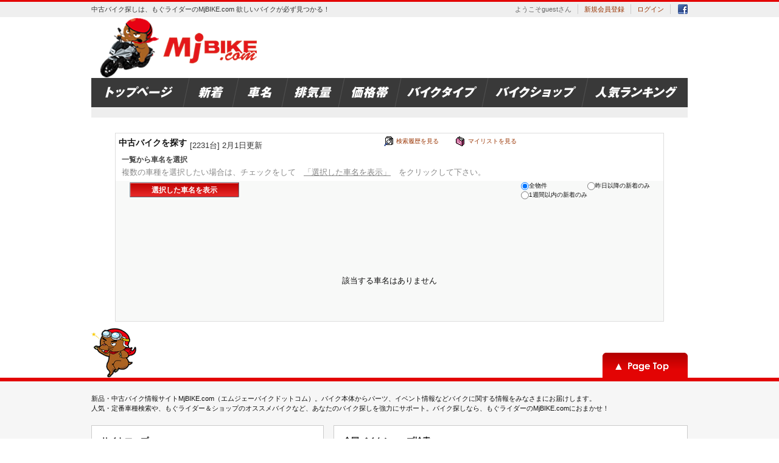

--- FILE ---
content_type: text/html
request_url: https://www.mjbike.com/ubike/sch_ichiran_bunruicode-905.html
body_size: 24325
content:


	<!-------------------------------------------------------------->
	<!-------------------検索対象に関する日付設定------------------->
	<script language="JavaScript">
	<!--
	function onCdtCheck2(nNunber){
		var nNunber;
	
		set_data2("cdt_number",nNunber);
	
	}
	
	// 消去日の設定は、この関数の中に指定します
	function set_data2(name,put_data)
	{
	var expdate = new Date ();
	expdate.setTime (expdate.getTime() + (24 * 60 * 60 * 1000 * 31 * 1));
	SetCookie2(name,put_data,expdate);
	}
	
	
	//　クッキーの書き込み
	function SetCookie2 (name,value)
	{
	var argv = SetCookie2.arguments;
	var argc = SetCookie2.arguments.length;
	var expires = (argc > 2) ? argv[2] : null;
	var path	= (argc > 3) ? argv[3] : "/ubike/";
	var domain	= (argc > 4) ? argv[4] : null;
	var secure	= (argc > 5) ? argv[5] : false;
	
	document.cookie = name + "="  + escape (value) +
	 ((expires == null) ? ""		: ("; expires=" + expires.toGMTString())) +
	 ((path == null)	? ""		: ("; path=" + path)) +
	 ((domain == null)	? "" 	: ("; domain=" + domain)) +
	 ((secure == true)	? "; secure" : "");
	
	}
	//-->
	</script>
	
	
	
	

	<!-------------------検索対象に関する日付設定ここまで----------->
	<!-------------------------------------------------------------->

<html xmlns="http://www.w3.org/1999/xhtml" xml:lang="ja" lang="ja">

<head>
<!-- Google Tag Manager -->

<script>(function(w,d,s,l,i){w[l]=w[l]||[];w[l].push({'gtm.start':

new Date().getTime(),event:'gtm.js'});var f=d.getElementsByTagName(s)[0],

j=d.createElement(s),dl=l!='dataLayer'?'&l='+l:'';j.async=true;j.src=

'https://www.googletagmanager.com/gtm.js?id='+i+dl;f.parentNode.insertBefore(j,f);

})(window,document,'script','dataLayer','GTM-NCSMX3X');</script>

<!-- End Google Tag Manager -->

	<title>トライアンフ  ｜ 中古バイク・パーツ探しならMjBIKE.com</title>



<meta name="keywords" content="トライアンフ バイク検索,中古バイク,バイク,もぐライダー,バイクパーツ,バイクディーラー,バイク販売,バイク雑誌,オートバイ,オートバイパーツ,中古車,原付,モグライダー,もぐら,MJBIKE,MJバイク">
<meta name="Description" CONTENT="もぐライダーでお馴染み、中古バイク・パーツ情報サイト MjBIKE.com。新品バイク、中古バイク情報やバイクパーツ情報、個人売買情報がいっぱい。バイク探しはもぐライダーのMjバイクドットコムにおまかせ！">

<meta http-equiv="Content-Type" content="text/html; charset=Shift_JIS">
<meta name="p:domain_verify" content="01724e3c5c8bba8f8214521d1f649584"/>



<!--新CSS-->
<link href="/media/css/base201212.css?20210420" rel="stylesheet" type="text/css" />
<link href="/media/css/sprite_base201212.css" rel="stylesheet" type="text/css" />
<link href="/media/css/top201212.css" rel="stylesheet" type="text/css" />
<link href="/ubike/css/bk_toppage_aut2.css" rel="stylesheet" type="text/css">


<!--
<noscript>
<link rel="stylesheet" href="css/non.css" type="text/css" title="No">
</noscript>
-->

<script type="text/javascript"> 
  (function(i,s,o,g,r,a,m){i['GoogleAnalyticsObject']=r;i[r]=i[r]||function(){
  (i[r].q=i[r].q||[]).push(arguments)},i[r].l=1*new Date();a=s.createElement(o),
  m=s.getElementsByTagName(o)[0];a.async=1;a.src=g;m.parentNode.insertBefore(a,m)
  })(window,document,'script','//www.google-analytics.com/analytics.js','ga');

  ga('create', 'UA-15273981-1', 'auto');
  ga('send', 'pageview');

  ga('create', 'UA-92415609-1', 'auto', {'name': 'myTracker'});
  ga('myTracker.send', 'pageview');

    function clickGoogleAnalytics(category, label){
      ga('myTracker.send', {
        hitType: 'event',
        eventCategory: category,
        eventAction: 'click',
        eventLabel: label
      });
    }

</script> 


<script language="JavaScript">
<!--
//　問い合わせオープン
function toiawaseopen(){

	//window.open('ubike/sch_toiawase.html','','dependent=yes,height=430,width=670,directories=no,location=no,resizable=no,status=no,toolbar=no,scrollbars=yes');
	window.open('https://www.mjnet.co.jp/toiawase/index.asp?cs_type=bike'	 ,'toiawase','scrollbars=yes,width=660,height=600');
}

function LinkSelect(form,sel){
adrs = sel.options[sel.selectedIndex].value;
if (adrs != "-") location.href = adrs;
}



/*************************************************
 期間のラジオをクリックしたとき
**************************************************/
function onCdtCheck(nNunber){
	var nNunber;

	set_data("cdt_number",nNunber);

	location.reload();
	//location.href="index.html"
}

//　クッキーの書き込み
function SetCookie (name,value)
{
var argv = SetCookie.arguments;
var argc = SetCookie.arguments.length;
var expires = (argc > 2) ? argv[2] : null;
var path	= (argc > 3) ? argv[3] : "/ubike/";
var domain	= (argc > 4) ? argv[4] : null;
var secure	= (argc > 5) ? argv[5] : false;

document.cookie = name + "="  + escape (value) +
 ((expires == null) ? ""		: ("; expires=" + expires.toGMTString())) +
 ((path == null)	? ""		: ("; path=" + path)) +
 ((domain == null)	? "" 	: ("; domain=" + domain)) +
 ((secure == true)	? "; secure" : "");

}



// 消去日の設定は、この関数の中に指定します
function set_data(name,put_data)
{
var expdate = new Date ();
expdate.setTime (expdate.getTime() + (24 * 60 * 60 * 1000 * 31 * 1));
SetCookie (name,put_data,expdate);
}

function go_HeaderSearch(){
	var sKeyword
	sKeyword = new String(document.header_keywordsearch.bike_name.value)
	//---キーワード未入力----------------------------
	if(sKeyword==""){
		alert("キーワードを入力して、再度「検索開始」を押してください。")
		return;
	}else if(sKeyword=="バイクの車名を入力して検索！"){
		alert("キーワードを入力して、再度「検索開始」を押してください。")
		return;
	}else if(sKeyword.length == 0){
		alert("キーワードは1文字以上入力してください。")
		return;
	}
	//---検索結果表示（標準）------------------------
	document.header_keywordsearch.target = ""
	document.header_keywordsearch.action = "https://www.mjbike.com/ubike/sch_ichiran.asp"
	document.header_keywordsearch.submit();


} 
function go_NumberInput(){
	var sKeyword
	sKeyword = new String(document.mjnetnumber.mjnumber2.value)

	//---キーワード未入力----------------------------
	if(sKeyword==""){
		alert("Mjバイクマガジンに記載されている\r\n４～６桁のMjネット･ナンバー\r\nまたは\r\n１～３桁のお店コードを入力してください。");
		return false;
	}else if(sKeyword.length > 6){
		alert("Mjバイクマガジンに記載されている\r\n４～６桁のMjネット･ナンバー\r\nまたは\r\n１～３桁のお店コードを入力してください。");
		return false;
	}
	//---検索結果表示（標準）------------------------
	document.mjnetnumber.action = "ubike/m_number_kakunin.asp"
	if(isFinite(sKeyword)){
		if (sKeyword.length == 4 || sKeyword.length == 5 || sKeyword.length == 6) {

			//---Mjnetナンバー----------

			document.mjnetnumber.action = "ubike/m_number_kakunin.asp"
			document.mjnetnumber.mjnumber.value = sKeyword
		}else if (sKeyword.length == 1 || sKeyword.length == 2 || sKeyword.length == 3) {
			//---アクセスコード---------
			document.mjnetnumber.action = "ubike/itpack_access.asp"
			document.mjnetnumber.mjnumber.value = sKeyword
		}else{
			alert("Mjバイクマガジンに記載されている\r\n４～６桁のMjネット･ナンバー\r\nまたは\r\n１～３桁のお店コードを入力してください。");
			return false;
		}
	}else{
		alert("Mjマガジン、Mjスピーダに記載されている\r\n４～６桁のMjネット･ナンバー\r\nまたは\r\n１～３桁のお店コードを入力してください。");
		return false;
	}
	return true;
} 
//-->
</script>



<script SRC="/ubike/css/bk_common.js"></script>




<link rel="stylesheet" href="/ubike/css/bk_base.css" type="text/css" title="txtColor">
<link rel="stylesheet" href="/ubike/css/bk_mj_color.css" type="text/css" title="txtColor">



<!-- Google Tag Manager -->
<script>(function(w,d,s,l,i){w[l]=w[l]||[];w[l].push({'gtm.start':
new Date().getTime(),event:'gtm.js'});var f=d.getElementsByTagName(s)[0],
j=d.createElement(s),dl=l!='dataLayer'?'&l='+l:'';j.async=true;j.src=
'https://www.googletagmanager.com/gtm.js?id='+i+dl;f.parentNode.insertBefore(j,f);
})(window,document,'script','dataLayer','GTM-W2NND8R');</script>
<!-- End Google Tag Manager -->


<!-- LINE Tag Base Code -->
<!-- Do Not Modify -->
<script>
(function(g,d,o){
  g._ltq=g._ltq||[];g._lt=g._lt||function(){g._ltq.push(arguments)};
  var h=location.protocol==='https:'?'https://d.line-scdn.net':'http://d.line-cdn.net';
  var s=d.createElement('script');s.async=1;
  s.src=o||h+'/n/line_tag/public/release/v1/lt.js';
  var t=d.getElementsByTagName('script')[0];t.parentNode.insertBefore(s,t);
    })(window, document);
_lt('init', {
  customerType: 'lap',
  tagId: '6df99166-2e9d-41ab-8ffe-4cb7153ad217'
});
_lt('send', 'pv', ['6df99166-2e9d-41ab-8ffe-4cb7153ad217']);
</script>
<noscript>
  <img height="1" width="1" style="display:none"
       src="https://tr.line.me/tag.gif?c_t=lap&t_id=6df99166-2e9d-41ab-8ffe-4cb7153ad217&e=pv&noscript=1" />
</noscript>
<!-- End LINE Tag Base Code -->

</head>

<body>

<!-- Google Tag Manager (noscript) -->

<noscript><iframe src="https://www.googletagmanager.com/ns.html?id=GTM-NCSMX3X"

height="0" width="0" style="display:none;visibility:hidden"></iframe></noscript>

<!-- End Google Tag Manager (noscript) -->

<div id="Header">

    <!--ヘッダー上の部分-->
    <div id="TopHead">
    <div class="hako980">
    <h1>中古バイク探しは、もぐライダーのMjBIKE.com 欲しいバイクが必ず見つかる！</h1>
    <ul id="SocialMediaBt">
    <li><a href="https://www.facebook.com/mogurider" title="Facebook" target="blank"><img src="/media/img/top/ic_headfb.png" width="16" height="16" /></a></li>
    <!--<li><a href="#" title="Twitter" target="blank"><img src="/media/img/top/ic_headtw.png"  width="16" height="16" /></a></li>-->
    </ul>
    <ul id="MyMj">
    <li>ようこそguestさん</li>
    
        <li><a href="https://www.mjbike.com/ubike/sign_change.asp?newmem=1">新規会員登録</a></li>
        <li><a href="https://www.mjbike.com/ubike/mymjnet_login.asp">ログイン</a></li>
    
    <div style="clear:both;"></div>
    </ul>
    </div>
    <div style="clear:both;"></div>
    </div>  
    <!--ヘッダー上の部分 END-->
    
    
    <!--ヘッダー下の部分-->
    <div id="MainHead" class="clearfix">
    <p class="flol head_logo"><a href="https://www.mjbike.com/" title="中古バイク"></a></p>
<!--
    <p class="flol"><a href="/"><img src="/media/img/top/head_logo.png" width="293" height="100" alt="MjBIKE.com" /></a></p>
-->

    </div>
    <!--ヘッダー下の部分 END-->
    
    
    
    <!--グローバルメニュー-->
	
		<img  src="/media/img/global/global_menu.png" usemap="#sample" alt="サンプル" width="980" height="48" style="display: block;margin: 0 auto;">
	
	<map name="sample">
		<area href="/"                           shape="poly" alt="トップページ"   title="トップページ"   coords="0,0,162,0,150,48,0,48">
		<area href="/ubike/sch_result.asp?nw=1"  shape="poly" alt="新着"           title="新着"           coords="162,0,243,0,231,48,150,48">
		<area href="/ubike/sch_ichiran_all.asp"  shape="poly" alt="車名"           title="車名"           coords="243,0,322,0,310,48,231,48">
		<area href="/ubike/sch_haiki.asp"        shape="poly" alt="排気量"         title="排気量"         coords="322,0,417,0,405,48,310,48">
		<area href="/ubike/sch_price.asp"        shape="poly" alt="価格帯"         title="価格帯"         coords="417,0,516,0,504,48,405,48">
		<area href="/ubike/sch_type.asp"         shape="poly" alt="バイクタイプ"   title="バイクタイプ"   coords="516,0,650,0,638,48,504,48">
		<area href="/ubike/sch_dealersearch.asp" shape="poly" alt="バイクショップ" title="バイクショップ" coords="650,0,815,0,803,48,638,48">
		<area href="/ubike/sch_popular.asp?n=0"  shape="poly" alt="人気ランキング" title="人気ランキング" coords="815,0,980,0,980,48,803,48">
	</map>
    <!--グローバルメニュー END-->
    
    <!--グローバルメニューサブ-->
    <div id="GlobalMenuSub" class="clearfix">
    </div>
    <!--グローバルメニューサブ下 END-->



</div>



<!-- 広告スペース ここから -->
<table width="760" border="0" cellspacing="0" cellpadding="0">
	<tr>
		<td  align="center" valign="top">

		</td>
	</tr>
</table>
<!-- 広告スペース ここまで -->


<link href="./css/bk_base.css" rel="stylesheet" type="text/css" />
<link href="css/bk_color.css" rel="stylesheet" type="text/css">
<link href="css/bk_ichiran.css" rel="stylesheet" type="text/css">
<link href="css/bk_all.css" rel="stylesheet" type="text/css">
<script SRC="css/ichiran.js"></script>

<hr class="bk_hide" />
<p class="bk_hide"><a href="#bk_carinfo">メニューを飛ばして物件情報へ進む</a></p>
<hr class="bk_hide" />

<!--メインのテーブルの構成-->

<form name="FrmMaker" method="post" action="sch_result.asp">

<table width=100% border=0>
<tr>
<td align=center>
	<table width=750 border=0>
	<tr>
	<td align=center>

	<div class="bk_ichiran_top" align=center>
		<div class="bk_ichiran_top2_f">

		<p class="bk_ichiran_top2">中古バイクを探す</p>
		<p class="bk_ichiran_txt">[2231台] 2月1日更新</p>

		<table border="0" cellspacing="0" cellpadding="0" width=450>
		<tr align="left" valign="middle">
		<td width="200"></td>
		<td width="20"><a HREF="sch_mysearch_list.asp"><img SRC="ubike_img/mysearch_icn_s.gif" WIDTH="15" HEIGHT="16" border="0" alt="検索履歴アイコン"></a></td>
		<td class="txtSmono"><a HREF="sch_mysearch_list.asp">検索履歴を見る</a></td>
		<td width="10"><!--　スペース取り　--></td>
		<td width="20"><a HREF="mylist_list.asp"><img SRC="ubike_img/mylist_icn_s.gif" WIDTH="14" HEIGHT="16" border="0" alt="マイリストアイコン"></a></td>
		<td class="txtSmono"><a HREF="mylist_list.asp">マイリストを見る</a></td>
		<td width="10"><!--　スペース取り　--></td>
		</tr>
		</table>


		<p class="bk_ichiran_janru">一覧から車名を選択</p>
		<p class="bk_ichiran_txt02">複数の車種を選択したい場合は、チェックをして　<u>「選択した車名を表示」</u>　をクリックして下さい。</p>
	</div>


		<div class="bk_ichiran">

			<hr class="hide">
			<h2 class="hide">検索情報</h2>
			<h3 class="hide">メーカー</h3>
			<div class="bk_ichiran_form">


			
	<table width="95%" border="0" cellspacing="0" cellpadding="0" id="ListSousa">
	<tr>
	<td>
	<a href="#" onClick="return go_Search('sch_result.asp')">

		<a href="JavaScript:go_Search()" class="bk_btn180">選択した車名を表示</a>
	</a>
	</td>
	<td align="right" valign="top">

			<table border="0" cellspacing="3" cellpadding="0">
			<tr align="left" valign="middle">
			<td valign="top" nowrap class="txtSmono">

			
				<input name="cdt" type="radio" value="1900/01/01" checked title="全物件から探したい場合にチェックします" onClick="onCdtCheck(0)">全物件
			

			</td>
			<td valign="top" nowrap class="txtSmono">

			
				<input name="cdt" type="radio" value="2026-2-1" title="昨日以降の新着物件のみを探したい場合にチェックします" onClick="onCdtCheck(1)">昨日以降の新着のみ
			
			</td>
			</tr>
			<tr align="left" valign="middle">
			<td valign="top" nowrap class="txtSmono">

			
				<input name="cdt" type="radio" value="2026-1-26" title="1週間以内の新着物件のみを探したい場合にチェックします" onClick="onCdtCheck(2)">1週間以内の新着のみ
			
			</td>

			
			<td> </td>
			
			</tr>
			</table>

	</td>
	</tr>
	</table>


			<p class="bk_ichiran_maker">

				<table height=23 border=0 cellspacing=0 cellpadding=0><tr valign=top><td width=5 align=left valign=top><br><br><br><img SRC="ubike_img/spacer.gif" WIDTH=4 HEIGHT=4></td></tr></table>

			</p>

			
			<BR><BR>
			<font size=2>該当する車名はありません</font>
			<BR><BR>
			


			<BR><BR>

			<!--300台以下の時はしたのconditionを表示しない-->
			

			</p>
			<hr class="hide">
			</div>
		</div>
	</div>
	</td>
	</tr>
	</table>
</td>
</tr>
</table>



<input type="hidden" name="lw_price" value="">
<input type="hidden" name="up_price" value="">
<input type="hidden" name="type" value="">
<input type="hidden" name="haiki" value="">
<input type="hidden" name="area" value="">
<input type="hidden" name="state" value="">
<input type="hidden" name="bubun" value="">
<input type="hidden" name="bunruicode" value="905">
<input type="hidden" name="ordersale" value="">
</form>
<!-- ここまで -->

<!-- メーカー表示部分 -->


	


  <!--フッター-->
  <div id="FooterArea">
    
    <div class="hako980 clearfix">
    <p class="flol"><img src="/media/img/cmn/footer_mogrider.png" width="74" height="82" alt="もぐライダー" /></p>
    <p class="flor footer_topbt"><a href="#"><img src="/media/img/cmn/bt_footertopbt.png" width="140" height="41" alt="TOPへ" /></a></p>
    </div>


    
    <div class="footer_main">
    <div class="hako980 txt_l">
    
      <p class="f11 boxm20 txt_l">新品・中古バイク情報サイトMjBIKE.com（エムジェーバイクドットコム）。バイク本体からパーツ、イベント情報などバイクに関する情報をみなさまにお届けします。<br />
        人気・定番車種検索や、もぐライダー＆ショップのオススメバイクなど、あなたのバイク探しを強力にサポート。バイク探しなら、もぐライダーのMjBIKE.comにおまかせ！</p>




        <div class="footerbox_left flol">
        <div class="footerbox_pad clearfix">
        <p class="fb boxm10">サイトマップ</p>
        

        <ul class="flol">
        <li><a href="https://www.mjbike.com/ubike/sch_ichiran_all.asp">車名で探す</a></li>
        <li><a href="https://www.mjbike.com/ubike/sch_maker.html">メーカーで探す</a></li>
        <li><a href="https://www.mjbike.com/ubike/sch_type.asp">タイプで探す</a></li>
        <li><a href="https://www.mjbike.com/ubike/sch_popular.asp?n=0">人気ランキング</a></li>
        <li><a href="https://www.mjbike.com/ubike/sch_hotubikeranking.asp">昨日よく見られた物件</a></li>
        <!--<li><a href="/">必見のオススメバイク</a></li>-->
        <li><a href="https://www.mjbike.com/ubike/sch_osusume.asp?area=1,2,3,4,5,6,7,8,9">バイクショップオススメ</a></li>
        <li><a href="https://www.mjbike.com/ubike/sch_parts.asp">バイクパーツ検索</a></li>
        <li><a href="https://www.mjbike.com/ubike/sch_dealersearch.asp">バイクショップ検索</a></li>
        </ul>

        <ul class="flor">
        <li><a href="https://www.mjbike.com/bike_clf/clf_index.asp">お知らせ広場</a></li>
        <li><a href="https://www.mjbike.com/ubike/sch_sns_paddock.asp">SNSパドック</a></li>
        <li><a href="https://www.mjnet.co.jp/carlife/ferry/">フェリー時刻表</a></li>
        <li><a href="javascript:toiawaseopen()">お問い合わせ</a></li>
        <!--<li><a href="#">物件掲載について</a></li>-->
        <li><a href="https://www.aic.co.jp/privacy" target="_blank" rel="noopener">個人情報の取扱いについて</a></li>
        </ul>

        </div>
        </div>



        <div class="footerbox_right flor">
        <div class="footerbox_pad clearfix">
        <p class="fb boxm10">全国バイクショップ検索</p>
        
        <ul>
        <li><strong>北海道</strong>｜北海道</li>
        <li><strong>東北</strong>｜青森県｜岩手県｜秋田県｜宮城県｜山形県｜福島県</li>
        <li><strong>関東</strong>｜茨城県｜栃木県｜群馬県｜埼玉県｜千葉県｜東京都｜神奈川県</li>
        <li><strong>北陸・甲信越</strong>｜新潟県｜長野県｜山梨県｜富山県｜石川県｜福井県</li>
        
        <li><strong>東海</strong>｜静岡県｜愛知県｜岐阜県｜三重県</li>
        <li><strong>近畿</strong>｜大阪府｜京都府｜滋賀県｜兵庫県｜奈良県｜和歌山県</li>
        <li><strong>中国</strong>｜<a href="https://www.mjbike.com/ubike/sch_dealerlist_areaid-8.html" title="鳥取県 中古バイク">鳥取県</a>｜<a href="https://www.mjbike.com/ubike/sch_dealerlist_areaid-7.html" title="島根県 中古バイク">島根県</a>｜<a href="https://www.mjbike.com/ubike/sch_dealerlist_areaid-6.html" title="岡山県 中古バイク">岡山県</a>｜<a href="https://www.mjbike.com/ubike/sch_dealerlist_areaid-5.html" title="広島県 中古バイク">広島県</a>｜<a href="https://www.mjbike.com/ubike/sch_dealerlist_areaid-9.html" title="山口県 中古バイク">山口県</a></li>
        <li><strong>四国</strong>｜<a href="https://www.mjbike.com/ubike/sch_dealerlist_areaid-2.html" title="香川県 中古バイク">香川県</a>｜<a href="https://www.mjbike.com/ubike/sch_dealerlist_areaid-4.html" title="徳島県 中古バイク">徳島県</a>｜<a href="https://www.mjbike.com/ubike/sch_dealerlist_areaid-3.html" title="高知県 中古バイク">高知県</a>｜<a href="https://www.mjbike.com/ubike/sch_dealerlist_areaid-1.html" title="愛媛県 中古バイク">愛媛県</a></li>
        <li><strong>九州・沖縄</strong>｜福岡県｜佐賀県｜長崎県｜大分県｜熊本県｜宮崎県｜鹿児島県｜沖縄県</li>
        </ul>
        </div>
        </div>
        
        

        


		<div class="fotter_wrap clearfix boxm20 cb">
        <p>メーカー別中古バイク情報</p>
		<ul id="FooterLink">
		<li><a href="https://www.mjbike.com/ubike/sch_ichiran_maker-1.html" title="ホンダ 中古車">ホンダ</a></li>
		<li><a href="https://www.mjbike.com/ubike/sch_ichiran_maker-3.html" title="ヤマハ 中古車">ヤマハ</a></li>
		<li><a href="https://www.mjbike.com/ubike/sch_ichiran_maker-5.html" title="スズキ 中古車">スズキ</a></li>
		<li><a href="https://www.mjbike.com/ubike/sch_ichiran_maker-7.html" title="カワサキ 中古車">カワサキ</a></li>
		<li><a href="https://www.mjbike.com/ubike/sch_ichiran_bunruicode-901.html" title="BMW 中古車">BMW</a></li>
		<li><a href="https://www.mjbike.com/ubike/sch_ichiran_bunruicode-902.html" title="モトグッチ 中古車">モトグッチ</a></li>
		<li><a href="https://www.mjbike.com/ubike/sch_ichiran_bunruicode-903.html" title="ドゥカティ 中古車">ドゥカティ</a></li>
		<li><a href="https://www.mjbike.com/ubike/sch_ichiran_bunruicode-904.html" title="ハーレー 中古車">ハーレー</a></li>
		<li><a href="https://www.mjbike.com/ubike/sch_ichiran_bunruicode-905.html" title="トライアンフ 中古車">トライアンフ</a></li>
		<li><a href="https://www.mjbike.com/ubike/sch_ichiran_bunruicode-907.html" title="アプリリア 中古車">アプリリア</a></li>
		<li><a href="https://www.mjbike.com/ubike/sch_ichiran_bunruicode-908.html" title="ベスパ 中古車">ベスパ</a></li>
		<li><a href="https://www.mjbike.com/ubike/sch_ichiran_bunruicode-909.html" title="ジレラ 中古車">ジレラ</a></li>
		<div style="clear:both;"></div>
		</ul>
		</div>


		<div class="site_link">
		
<link href="css/bk_footer.css" rel="stylesheet" type="text/css">
<div class="bk_footer_Center">
<a href="https://www.aic.co.jp/" title="株式会社アイクコーポレーション" target="_blank">株式会社アイクコーポレーション</a>提供情報　： [　<a href="https://www.mjnet.co.jp/" target="_blank" title="愛媛 中古車">愛媛 中古車</a> 　| 　<a href="https://www.mjbike.com/" target="_blank" title="バイク">バイク</a> 　| 　<a href="https://www.e-komachi.com/" target="_blank" title="愛媛の女性誌「愛媛こまち」のWEBサイト。週末の楽しみ、こまちで見つけた！">愛媛こまち</a> 　| 　<a href="https://kokomachi.com/saijo/coupon/list" target="_blank" title="ここまち西条">ここまち西条</a> 　| 　<a href="https://ie.sumaiz.jp/kochi" target="_blank" title="高知の家　工務店">高知 工務店</a> 　| 　<a href="https://www.sumaiz.jp/tochi/kagawa/" target="_blank" title="香川 土地">香川 土地</a> 　] 
</div>


		</div>




    </div>
    </div>



    
    <div id="FooterCopy" class="fotter_copyright">
    <a href="https://www.aic.co.jp/" target="_blank">Copyright 1999-2026, AIC CORPORATION All Rights Reserved. </a>
    </div>
    
</div>

  <!--フッター END-->

<!-- YTMタグ -->
<script type="text/javascript">
  (function () {
    var tagjs = document.createElement("script");
    var s = document.getElementsByTagName("script")[0];
    tagjs.async = true;
    tagjs.src = "//s.yjtag.jp/tag.js#site=JBcVBCu";
    s.parentNode.insertBefore(tagjs, s);
  }());
</script>
<noscript>
  <iframe src="//b.yjtag.jp/iframe?c=JBcVBCu" width="1" height="1" frameborder="0" scrolling="no" marginheight="0" marginwidth="0"></iframe>
</noscript>
<!-- YTMタグ END -->



	<script src="https://www.google.com/jsapi"></script>
	<script src="//ajax.googleapis.com/ajax/libs/jquery/1.7/jquery.min.js"></script>
	<!-- ↓ah-placeholder.js の読み込み↓ -->
	<script src="/media/js/jquery.ah-placeholder.js"></script>
	<script>
	$(function() {
	  $('[placeholder]').ahPlaceholder({
		placeholderColor : 'silver',
		placeholderAttr : 'placeholder',
		likeApple : false
	  });
	});
	</script>

</BODY>
</HTML>


--- FILE ---
content_type: text/css
request_url: https://www.mjbike.com/media/css/base201212.css?20210420
body_size: 19906
content:
@charset "utf-8";

/*-----------------------------------------------
    Browser Reset
-----------------------------------------------*/
body, div, dl, dt, dd, ul, ol, li, h1, h2, h3, h4, h5, h6, pre, form, fieldset, input, textarea, p, blockquote, th, td {
	margin:0;
	padding:0;
	color: #111;
	font-size:13px;
	line-height: 150%;
	/*font-family:'ＭＳ Ｐゴシック','ヒラギノ角ゴ Pro W3','Hiragino Kaku Gothic Pro',Verdana,Arial,Helvetica,sans-serif;*/
	font-family: "Lucida Grande", sans-serif;
	font-family: "Hiragino Kaku Gothic Pro W3", "ヒラギノ角ゴ Pro W3", Meiryo, "メイリオ", "MS P Gothic", "ＭＳ Ｐゴシック", sans-serif;
}
* html body {
	font-family: Verdana, "ＭＳ Ｐゴシック", sans-serif;
	letter-spacing: 1px;
}
*:first-child+html body {
	font-family: 'メイリオ', Meiryo, sans-serif;
}
table {
	border-collapse: collapse;
	border-spacing: 0;
}
fieldset, img {
	border: 0;
}
address, caption, cite, code, dfn, em, th, var {
	font-style: normal;
	font-weight: normal;
}
ol, ul {
	list-style: none!important;
}
caption, th {
	text-align: left;
}
h1, h2, h3, h4, h5, h6 {
	font-size: 100%;
	font-weight: normal;
}
q:before, q:after {
	content: '';
}
abbr, acronym {
	border: 0;
}
a img { /* このセレクターは、一部のブラウザーでイメージをリンクで囲んだ場合にイメージの周囲に表示される初期設定の青いボーダーを削除します。 */
	border: none;
}

/*------------------------------------------------*/







/*------------------------------------------------
旧スタイル
------------------------------------------------*/

/*  ▼基本文字（小-1行）　*/
.txtSmono {
	font-size: 10px ;
}

/*  ▼基本文字（小-複数行）　*/
.txtS {
	font-size: 10px ;
	line-height: 15px ;
}

/*  ▼基本文字（大-1行）　*/
.txtLmono {
	font-size: 12px ;
}

/*  ▼基本文字（大-複数行）　*/
.txtL {
	font-size: 12px ;
	line-height: 18px ;
}

/*  ▼特大文字（特大-1行）　*/
.txtLL {
	font-size: 18px ;
}
/*------------------------------------------------*/





.fb {
	font-weight: bold;
}
.f11 {
	font-size: 11px;
}
.f12 {
	font-size: 12px;
}
.f13 {
	font-size: 13px;
}
.f14 {
	font-size: 14px;
}
.f16 {
	font-size: 16px;
}
.f18 {
	font-size: 18px;
}


.lh110 {
	line-height: 110%;
}
.lh120 {
	line-height: 120%;
}
.lh130 {
	line-height: 130%;
}
.lh150 {
	line-height: 150%;
}
.lh150 {
	line-height: 150%;
}

.flol {
	float:left;
}
.flor {
	float: right;
}

.txt_c {
	text-align: center;
}
.txt_r {
	text-align: right;
}
.txt_l {
	text-align: left;
}
.cb {
	clear: both;
}


.boxm5 {
	margin-bottom: 5px;
}
.boxm10 {
	margin-bottom: 10px;
}
.boxm15 {
	margin-bottom: 15px;
}
.boxm20 {
	margin-bottom: 20px;
}
.boxm25 {
	margin-bottom: 25px;
}
.boxm30 {
	margin-bottom: 30px;
}
.imgover {
	display: block;
}
.hako980 {
	width: 980px;
	margin:0px auto;
}

.fc_ccc {
	color:#CCC;
}
.fc_999 {
	color:#999;
}
.fc_666 {
	color:#666;
}
.fc_F00 {
	color:#F00;
}
.fc_FFF {
	color: #FFF;
}


.photo_waku3 {
	background-color: #FFF;
	padding: 3px;
	border: 1px solid #CCC;
}
.photo_waku3:hover {
	background-color: #FC3;
	border: 1px solid #FC3;
}



.clearfix:after {
  content: ".";  /* 新しい要素を作る */
  display: block;  /* ブロックレベル要素に */
  clear: both;
  height: 0;
  visibility: hidden;
}

.clearfix {
  min-height: 1px;
}

* html .clearfix {
  height: 1px;
  /*¥*//*/
  height: auto;
  overflow: hidden;
  /**/
}







.f11 {	
	font-size: 11px;
}
.f12 {
	font-size: 12px;
}
.f13 {
	font-size: 13px;
}
.f14 {
	font-size: 14px;
}
.f16 {
	font-size: 16px;
}
.f18 {
	font-size: 16px;
}
.f22 {
	font-size: 22px;
}
.f24 {
	font-size: 24px;
}
.f48 {
	font-size: 48px;
}
.fbold {
	font-weight:bold;
}
.c_red {
	color: #F00;
}
.c_gray {
	color: #999;
}
.c_blue {
	color: #00F;
}


.flr {
	float: right;
}
.fll {
	float: left;
}
.gkn5 {
	margin-bottom: 5px;
}
.gkn10 {
	margin-bottom: 10px;
}
.gkn15 {
	margin-bottom: 15px;
}
.gkn20 {
	margin-bottom: 20px;
}
.gkn30 {
	margin-bottom: 30px;
}
.lht120p {
	line-height: 120%;
}
.pad5 {
	padding: 5px;
}
.pad12 {
	padding: 12px;
}
.cet {
	text-align: center;
}





/************************************************************
 * リンク設定_基本
 ************************************************************/


a:link			{ color: #930;text-decoration: none; }
a:visited		{ color: #630;text-decoration: none; }
a:hover			{ color: #930;text-decoration: underline; }
a:active		{ color: #930;text-decoration: underline; }

/*
a:link			{ text-decoration: none; }
a:visited		{ text-decoration: none; }
a:hover			{ text-decoration: underline; }
a:active		{ text-decoration: underline; }
*/

/************************************************************
 * リンク設定_必見オススメバイクセレクト
 ************************************************************/

#HikkenTyleSelect a:link		{ color: #000;text-decoration: none; }
#HikkenTyleSelect a:visited		{ color: #000;text-decoration: none; }
#HikkenTyleSelect a:hover		{ color: #000;text-decoration: underline; }
#HikkenTyleSelect a:active		{ color: #000;text-decoration: underline; }


/************************************************************
 * リンク設定_Footerコピーライト
 ************************************************************/

#FooterCopy a:link			{ color: #FFF;text-decoration: none; }
#FooterCopy a:visited		{ color: #FFF;text-decoration: none; }
#FooterCopy a:hover			{ color: #FFF;text-decoration: none; }
#FooterCopy a:active		{ color: #FFF;text-decoration: none; }


/************************************************************
 * リンク設定_トップ必見スライド
 ************************************************************/

#Slide dl a:link			{ text-decoration: none; }
#Slide dl a:visited			{ text-decoration: none; }
#Slide dl a:hover			{ text-decoration: none; }
#Slide dl a:active			{ text-decoration: none; }



/* ~~ この固定幅コンテナが他の div を囲みます。~~ */
.container {
	width: 980px;
	background-color: #FFF;
	margin: 0 auto; /* 幅に加え、両側を自動値とすることで、レイアウトが中央に揃います。 */
}







#TopHead {
	background-color: #EFEFEF;
	border-top-width: 3px;
	border-right-width: 1px;
	border-bottom-width: 1px;
	border-left-width: 1px;
	border-bottom-style: solid;
	border-top-color: #E30404;
	border-right-color: #E30404;
	border-bottom-color: #EFEFEF;
	border-left-color: #E30404;
	border-top-style: solid;
	border-right-style: none;
	border-left-style: none;
}
#TopHead h1 {
	font-size: 11px;
	color: #333;
	padding-top: 4px;
	padding-right: 0px;
	padding-bottom: 4px;
	padding-left: 0px;
	float: left;
}
#TopHead #MyMj {
	float: right;
	text-align: right;
	padding-top: 4px;
	padding-right: 0px;
	padding-bottom: 4px;
	padding-left: 0px;
}
#TopHead #MyMj li {
	float: left;
	font-size: 11px;
	color: #666;
	padding-right: 10px;
	padding-left: 10px;
	border-top-width: 1px;
	border-right-width: 1px;
	border-bottom-width: 1px;
	border-left-width: 1px;
	border-top-style: none;
	border-right-style: solid;
	border-bottom-style: none;
	border-left-style: none;
	border-top-color: #CCC;
	border-right-color: #CCC;
	border-bottom-color: #CCC;
	border-left-color: #CCC;
}


#TopHead #SocialMediaBt {
	float: right;
	padding-top: 4px;
	padding-right: 0px;
	padding-bottom: 0px;
	margin-left: 4px;
}
#TopHead #SocialMediaBt li {
	float: left;
	margin-left: 8px;
	width: 16px;
	height: 16px;
	line-height: 0;

}
#TopHead #SocialMediaBt li a {
	zoom: 1;
	line-height: normal;
}
#MainHead {
	width: 980px;
	margin-right: auto;
	margin-left: auto;
}
/*
#MainHead .head_logo {
	background-image: url(../img/cmn/head_logo.png);
	background-repeat: no-repeat;
	height: 100px;
	width: 293px;
	background-position: -10px -120px;
}
#MainHead .head_logo:hover {
	background: none;
}
*/
#MainHead .head_logo a {
/*
	background-image: url(/media/img/cmn/head_logo.png);
*/
	background-image: url(/media/images/head_logo05.png);
	background-repeat: no-repeat;
	height: 100px;
	width: 293px;
	display: block;
	background-position: -10px -120px;
}

#MainHead .head_logo a:hover {
/*
	background-image: url(/media/img/cmn/head_logo.png);
*/
	background-image: url(/media/images/head_logo05.png);
	background-repeat: no-repeat;
	height: 100px;
	width: 293px;
	display: block;
	background-position: -10px -10px;
}

#MainHead .head_banner {
	margin-top: 20px;
}
#GlobalMenu {
	width: 980px;
	margin-right: auto;
	margin-left: auto;
	background-image: url(/media/img/cmn/back_gm.png);
	background-repeat: repeat-x;
}

#GlobalMenu ul {
	padding: 0px;
}
#GlobalMenu li {
	float: left;
	text-indent: -9999px;
	margin: 0px;
	list-style: none;
}

#GlobalMenu li a {
	display:block;
	height: 48px;
}
.headform {
	margin-top: 6px;
}

.headsearch01,
.mjnumsearch01 {
	border: 1px solid #CCC;
	height: 30px;
	padding-right: 5px;
	padding-left: 5px;
	line-height: 30px;
}
.bt_headsearch01,
.bt_mjnumsearch01 {
	background-image: url(/media/img/cmn/bt_headseaarch.png);
	height: 32px;
	width: 34px;
	border-top-style: none;
	border-right-style: none;
	border-bottom-style: none;
	border-left-style: none;
	margin-top: 6px;
}
#GlobalMenuSub {
	background-color: #EEEEEE;
	width: 980px;
	margin-right: auto;
	margin-left: auto;
	clear: both;
	margin-bottom: 15px;
	padding-top: 8px;
	padding-right: 0px;
	padding-bottom: 8px;
	padding-left: 0px;
}
#GlobalMenuSub ul {
	padding-left: 10px;
}
#GlobalMenuSub ul li {
	float: left;
	margin: 0px 30px 0px 0px;
	/*margin-right: 12px;*/
	background-image: url(/media/img/cmn/ic_yaji_red.png);
	background-repeat: no-repeat;
	background-position: left center;
	text-indent: 10px;
}













#Sidebar {
	float: left;
	width: 220px;
	padding-bottom: 0px;
	margin-right: 20px;
	_margin-right: 10px;	
	margin-top: 0px;
	margin-bottom: 0px;
	margin-left: 0px;
	padding-top: 0px;
	padding-right: 0px;
	padding-left: 0px;
}

#Content {
	width: 740px;
	float: left;
	margin: 0px;
	padding: 0px;
}




/* ~~ フッター ~~ */
#Footer {
	position: relative;/* IE6 に、適切にクリアするための hasLayout を指定します。 */
	clear: both; /* この clear プロパティにより .container は、カラムの範囲がどこまでかを認識してその範囲を含めるようになります。 */
}



/* ~~ その他の float/clear クラス ~~ */
.fltrt {  /* このクラスを使用すると、ページ内でエレメントを右にフローティングさせることができます。フローティングさせるエレメントは、ページ内で横に並べて表示するエレメントの前に指定する必要があります。 */
	float: right;
	margin-left: 8px;
}
.fltlft { /* このクラスを使用すると、ページ内でエレメントを左にフローティングさせることができます。フローティングさせるエレメントは、ページ内で横に並べて表示するエレメントの前に指定する必要があります。 */
	float: left;
	margin-right: 8px;
}
.txtout {
	text-indent: -9999px;
}

.clearfloat { /* このクラスは、#footer が #container から削除されているか取り出されている場合に、<br /> または空の div で、フローティングさせる最後の div に続く最後のエレメントとして (#container 内に) 配置できます。 */
	clear:both;
	height:0;
	font-size: 1px;
	line-height: 0px;
}

img.middle {
           vertical-align:middle;
}

.ic_more {
	background-image: url(../img/cmn/ic_yaji_more.png);
	background-repeat: no-repeat;
	background-position: left center;
	width: 90px;
	text-indent: 20px;
	float: right;
}



.mjbwrap_a {
	/* Firefox v1.0+ */
	-moz-border-radius: 1%;
	/* Safari v3.0+ and by Chrome v0.2+ */
	-webkit-border-radius: 1%/2%;
	/* Firefox v4.0+ , Safari v5.0+ , Chrome v4.0+ , Opera v10.5+  and by IE v9.0+ */
	border-radius: 9px;
	padding-top: 8px;
	padding-right: 8px;
	padding-bottom: 8px;
	padding-left: 8px;
	border: 5px solid #EEE;
}
.mjbwrap_a:hover {
	border: 5px solid #DDD;
}
.mjbwrap_b {
	/* Firefox v1.0+ */
	-moz-border-radius: 1%;
	/* Safari v3.0+ and by Chrome v0.2+ */
	-webkit-border-radius: 1%/2%;
	/* Firefox v4.0+ , Safari v5.0+ , Chrome v4.0+ , Opera v10.5+  and by IE v9.0+ */
	border-radius: 8px;
	padding-top: 5px;
	padding-right: 5px;
	padding-bottom: 5px;
	padding-left: 5px;
	border: 5px solid #EEE;
	background-color:#F8F9F8;
}
.mjbwrap_b:hover {
	border: 5px solid #DDD;
}

.searchbar {
	line-height: 32px;
	color: #FFF;
	font-weight: bold;
	padding-left: 38px;
}
#SchLi {
	margin-bottom: 20px;
}

#SchLi .schtab_jpn {
	background-image: url(/media/img/cmn/ic_maker_japan.png);
	background-repeat: no-repeat;
	background-position: left center;
	text-indent: 26px;
	font-weight: bold;
	border-top-width: 1px;
	border-right-width: 1px;
	border-bottom-width: 1px;
	border-left-width: 1px;
	border-top-style: none;
	border-right-style: none;
	border-bottom-style: dotted;
	border-left-style: none;
	border-top-color: #999;
	border-right-color: #999;
	border-bottom-color: #999;
	border-left-color: #999;
	padding-top: 5px;
	padding-bottom: 5px;
	margin-bottom: 10px;
}
#SchLi .schtab_world {
	background-image: url(/media/img/cmn/ic_maker_world.png);
	background-repeat: no-repeat;
	background-position: left center;
	text-indent: 26px;
	font-weight: bold;
	border-top-width: 1px;
	border-right-width: 1px;
	border-bottom-width: 1px;
	border-left-width: 1px;
	border-top-style: none;
	border-right-style: none;
	border-bottom-style: dotted;
	border-left-style: none;
	border-top-color: #999;
	border-right-color: #999;
	border-bottom-color: #999;
	border-left-color: #999;
	padding-top: 5px;
	padding-bottom: 5px;
	margin-bottom: 10px;
}
#SchLi .schtab_king {
	background-image: url(/media/img/cmn/ic_king.png);
	background-repeat: no-repeat;
	background-position: left center;
	text-indent: 26px;
	font-weight: bold;
	border-top-width: 1px;
	border-right-width: 1px;
	border-bottom-width: 1px;
	border-left-width: 1px;
	border-top-style: none;
	border-right-style: none;
	border-bottom-style: dotted;
	border-left-style: none;
	border-top-color: #999;
	border-right-color: #999;
	border-bottom-color: #999;
	border-left-color: #999;
	padding-top: 5px;
	padding-bottom: 5px;
	margin-bottom: 10px;
}
#SchLi .schtab_normal {
	font-weight: bold;
	border-top-width: 1px;
	border-right-width: 1px;
	border-bottom-width: 1px;
	border-left-width: 1px;
	border-top-style: none;
	border-right-style: none;
	border-bottom-style: dotted;
	border-left-style: none;
	border-top-color: #999;
	border-right-color: #999;
	border-bottom-color: #999;
	border-left-color: #999;
	padding-top: 5px;
	padding-bottom: 5px;
	margin-bottom: 10px;
}
#SchLi ul {
	margin-bottom: 8px;
}

#SchLi ul li {
	background-image: url(/media/img/cmn/ic_yaji_grey.png);
	background-repeat: no-repeat;
	background-position: left center;
	text-indent: 12px;
	margin-left: 3px;
	font-size: 14px;
	line-height: 120%;
	margin-bottom: 5px;
	width:100%;	
	vertical-align: bottom;
}
#SchLi ul li a {
	display: block;
	line-height: normal;
}
#FooterArea .footer_topbt {
	margin-top: 41px;
}
#FooterArea .footer_main {
	border-top-width: 6px;
	border-right-width: 6px;
	border-bottom-width: 6px;
	border-left-width: 6px;
	border-top-style: solid;
	border-top-color: #E30404;
	border-right-color: #E30404;
	border-bottom-color: #E30404;
	border-left-color: #E30404;
	border-right-style: none;
	border-bottom-style: none;
	border-left-style: none;
	background-color: #F6F6F6;
	padding-top: 20px;
	padding-bottom: 20px;
	text-align: left;
	width:100%;
	text-align:center;
}
#FooterArea .fotter_copyright {
	background-color: #E30404;
	font-family: Verdana, Geneva, sans-serif;
	color: #FFF;
	text-align: center;
	padding-top: 30px;
	padding-right: 10px;
	padding-bottom: 30px;
	padding-left: 10px;
}
#FooterArea .fotter_wrap ul li {
	float: left;
	background-image: url(../img/cmn/li_kugiri.png);
	background-repeat: no-repeat;
	background-position: right center;
	padding-right: 15px;
	margin-right: 15px;
}
#FooterArea #FooterLink li {
	font-size: 11px;
	margin-right: 10px;
	padding-right: 10px;
}
#FooterArea .footerbox_pad {
	padding: 15px;
}
#FooterArea .footerbox_left {
	background-color: #FFF;
	width: 380px;
	/*padding: 15px;*/
	height: 280px;
	border: 1px solid #CCC;
	margin: 0px 0px 20px;
}
#FooterArea .footerbox_right {
	background-color: #FFF;
	width: 580px;
	/*padding: 15px;*/
	height: 280px;
	border: 1px solid #CCC;
	margin: 0px 0px 20px;
}
#FooterArea .footerbox_left li {
	background-image: url(../img/cmn/ic_yaji_grey.png);
	background-repeat: no-repeat;
	background-position: left center;
	text-indent: 12px;
	margin: 0px 0px 5px;
	font-size:12px;
	text-align: left;
	list-style-type: none;
	width:170px;
	padding: 0px;
}

#FooterArea .footerbox_right li {
	margin-bottom: 5px;
	font-size:12px;	
	text-align: left;
	list-style-type: none;
}
#ListSortTable {
	border-top-width: 1px;
	border-right-width: 1px;
	border-bottom-width: 1px;
	border-left-width: 1px;
	border-top-style: solid;
	border-right-style: none;
	border-bottom-style: none;
	border-left-style: solid;
	border-top-color: #CCC;
	border-right-color: #CCC;
	border-bottom-color: #CCC;
	border-left-color: #CCC;
	margin-top: 20px;
	margin-bottom: 20px;
	margin-right: auto;
	margin-left: auto;
	width: 95%;
}


#ListSortTable th {
	border-top-width: 1px;
	border-right-width: 1px;
	border-bottom-width: 1px;
	border-left-width: 1px;
	border-top-style: none;
	border-right-style: solid;
	border-bottom-style: solid;
	border-left-style: none;
	border-top-color: #CCC;
	border-right-color: #CCC;
	border-bottom-color: #CCC;
	border-left-color: #CCC;
	background-color: #FCC;
	text-align: right;
	padding-top: 3px;
	padding-right: 5px;
	padding-bottom: 3px;
	padding-left: 5px;
	font-weight: bold;
}


#ListSortTable td {
	border-top-width: 1px;
	border-right-width: 1px;
	border-bottom-width: 1px;
	border-left-width: 1px;
	border-top-style: none;
	border-right-style: solid;
	border-bottom-style: solid;
	border-left-style: none;
	border-top-color: #CCC;
	border-right-color: #CCC;
	border-bottom-color: #CCC;
	border-left-color: #CCC;
	padding: 3px;
	background-color:#FFF;
}

#ListSortTable li {
	float: left;
	height: 36px;
	width: 36px;
	display: block;
	text-align: center;
	line-height: 36px;
	background-color: #FFF;
	border: 1px solid #CCC;
	margin: 3px;
}
#ListSortTable li a{
	height: 36px;
	width: 36px;
	display: block;
}
#ListSortTable li a:hover{
	background-color: #FC3;
}

.syamei_td {
	padding-bottom: 8px;
}
#DetailMain {
	margin: 0px auto;
}




#Tax2014 {
	background-color: #f5f5f5;
	border: 2px solid #CCC;
	padding: 8px;
	background-image: url(../img/ubike/img_taxup2014.jpg);
	background-repeat: no-repeat;
	background-position: right center;
	margin-right: auto;
	margin-bottom: 30px;
	margin-left: auto;
	margin-top: 0px;
}
.link_tax2014 {
	background-image: url(../img/ubike/ic_attention.jpg);
	background-repeat: no-repeat;
	background-position: 5px center;
	background-color: #ffdcd0;
	padding: 5px;
	text-indent: 24px;
}


--- FILE ---
content_type: text/css
request_url: https://www.mjbike.com/media/css/top201212.css
body_size: 15573
content:
@charset "utf-8";


/***********************************************
　ヘッダー
***********************************************/

#BukkenCnt {
	background-color: #E7141B;
	height: 220px;
}

#BukkenCnt .cnt_wrap {
	background-color: #000;
	padding: 2px;
}

#BukkenCnt .cnt_wrap ul li {
	float: left;
	margin-right: 2px;
	margin-left: 2px;
	height: 59px;
}
#BukkenCnt .cnt_wrap .first_num {
	margin-left: 40px;
	_margin-left: 20px;	
}
#BukkenCnt .newbk_cnt{
	background-color: rgb(255,255,255);
	width: 204px;
	height: 55px;
	/* Firefox v1.0+ */
	-moz-border-radius: 4%;
	/* Safari v3.0+ and by Chrome v0.2+ */
	-webkit-border-radius: 3%/14%;
	/* Firefox v4.0+ , Safari v5.0+ , Chrome v4.0+ , Opera v10.5+  and by IE v9.0+ */
	border-radius: 3%/14%;
	margin-top: 0px;
	margin-right: auto;
	margin-bottom: 0px;
	margin-left: auto;
}
#BukkenCnt .newbk_cmt {
	color: #FFF;
	text-align: center;
	padding: 0px;
	margin-top: 0px;
	margin-right: 0px;
	margin-bottom: 2px;
	margin-left: 0px;
}

#BukkenCnt .newcnt {
	font-size: 22px;
	font-weight: bold;
	color: #F90;
}
#BukkenCnt .newcnt_txt {
	padding-top: 16px;
}
#BukkenCnt .newbk_cnt a {
	display: block;
	height: 56px;
	width: 204px;
}












#TopHikken2 h3, 
#TopHikken h3 {
	text-indent: -9999px;
}
#TopHikken .scroll_arrow_left {
	width: 22px;
	float: left;
	margin-top: 70px;
}
#TopHikken .scroll_arrow_right {
	width: 22px;
	float: right;
	margin-top: 70px;
}#TopHikken #Slide {
	background-color: #FFDBCE;
}
#TopHikken #Slide dl {
	background-color: #FFF;
	padding: 4px;
	border: 1px solid #CCC;
	float: left;
	margin-right: 16px;
	_margin-right: 8px;	
	margin-left: 16px;
	_margin-left: 8px;
	width: 131px;
	height: 170px;
	margin-top: 15px;
	margin-bottom: 15px;
}
#TopHikken #Slide dl:hover {
	padding: 2px;
	border: 3px solid #FC3;
	
}
#TopHikken #Slide dl dt {
	padding-bottom: 5px;
}
#TopHikken #Slide dl dd {
	padding-top: 0px;
	padding-right: 3px;
	padding-bottom: 3px;
	padding-left: 3px;
}

#TopHikken #HikkenTyleSelect {
	background-color: #FFDBCE;
	padding-bottom: 10px;
}
#TopHikken #HikkenTyleSelect ul {
	margin-left: 12px;
	text-align: center;
}


#TopHikken #HikkenTyleSelect ul li {
	line-height: 20px;
	height: 20px;
	width: 90px;
	border: 1px solid #999;
	text-align: center;
	float: left;
	margin-right: 5px;
	margin-left: 5px;
	background-color: #CCC;
}
#TopHikken #HikkenTyleSelect ul li a {
	display: block;
}
#TopHikken #HikkenTyleSelect ul li .selectedtype {
	background-color: #FFF;
	font-weight: bold;
}
#TopHikken2 .HkCate {
	width: 351px;
	float: left;
	margin-right: 9px;
	margin-left: 10px;
	margin-bottom: 10px;
	height: 240px;
}

#TopHikken2 dl {
	background-color: #FFDBCE;
	padding: 8px;
	background-image: url(../img/top/hikken/back_hikkenp.jpg);
	background-repeat: no-repeat;
	background-position: right center;
	margin-bottom: 5px;
	width: 335px;
	border-radius: 10px;		/* CSS3草案 */
	-webkit-border-radius: 10px;	/* Safari,Google Chrome用 */
	-moz-border-radius: 10px;	/* Firefox用 */
}
#TopHikken2 dl dt {
	float: left;
	margin-right: 10px;
}
#TopHikken2 dt img {
	border: 3px solid #FFF;
}
#TopHikken2 .hkshopname {
	width: 290px;
}






#TopParts .parts_exp {
	text-align: right;
	padding-top: 28px;
	color: #FFF;
	padding-right: 5px;
	font-weight: bold;
}
#TopParts #PartsWrap {
	border-top-width: 1px;
	border-right-width: 1px;
	border-bottom-width: 1px;
	border-left-width: 1px;
	border-top-style: none;
	border-right-style: solid;
	border-bottom-style: solid;
	border-left-style: solid;
	border-top-color: #DDD;
	border-right-color: #DDD;
	border-bottom-color: #DDD;
	border-left-color: #DDD;
	padding-top: 10px;
	padding-right: 8px;
	padding-bottom: 10px;
	padding-left: 8px;
}
#TopParts #PartsWrap .newpartstxt {
	text-indent: 50px;
	width: 200px;
	font-weight: bold;
	clear: both;
}
#TopBkLay dl {
	width: 136px;
	float: left;
	margin-right: 4px;
	_margin-right: 2px;	
	margin-left: 4px;
	_margin-left: 2px;
	height: 180px;
	margin-bottom: 10px;
}
#TopBkLay dl dd {
	padding: 3px;
}
#TopBkLay2 dl {
	width: 136px;
	float: left;
	margin-right: 6px;
	_margin-right: 3px;	
	margin-left: 6px;
	_margin-left: 3px;
	height: 170px;
	margin-bottom: 10px;
}
#TopBkLay2 dl dd {
	padding: 3px;
}
#TopParts #PartsWrap .pt_categorytitle {
	font-weight: bold;
	clear: both;
	padding-top: 10px;
	border-top-width: 1px;
	border-right-width: 1px;
	border-bottom-width: 1px;
	border-left-width: 1px;
	border-bottom-style: dotted;
	border-top-color: #CCC;
	border-right-color: #CCC;
	border-bottom-color: #CCC;
	border-left-color: #CCC;
	padding-bottom: 5px;
	margin-bottom: 10px;
}
#TopParts #PtSchCt dl {
	clear: both;
}

#TopParts #PtSchCt dl dt {
	text-align: center;
	font-weight: bold;
	line-height: 35px;
	float: left;
	margin-right: 10px;
}

#TopParts #PtSchCt dl dd ul li {
	background-image: url(../img/sprite/sprite_base201212.png);
	background-repeat: no-repeat;
	background-position: -736px -610px;
	float: left;
	display: block;
	margin-right: 10px;
	_margin-right: 5px;	
	text-indent: 8px;
	white-space: nowrap;
}

#TopShopOsusumeProf {
	background-color: rgb(238,238,238);
	width: 298px;
	height: 140px;
	/* Firefox v1.0+ */
	-moz-border-radius: 3%;
	/* Safari v3.0+ and by Chrome v0.2+ */
	-webkit-border-radius: 3%/7%;
	/* Firefox v4.0+ , Safari v5.0+ , Chrome v4.0+ , Opera v10.5+  and by IE v9.0+ */
	border-radius: 3%/7%;
	float: right;
	padding: 0px;
}
#ShopOsusume .topshopprof_wrap {
	padding: 6px;
}
#TopShopOsusumeProf .topshopphoto {
	padding-right: 6px;
	height: 100px;
}

#ShopOsusume .shoposusumewaku {
	clear: both;
	margin-bottom: 10px;
}
#YesterdayRankin {
	clear: both;
}

#TopShopInfo {
	background-color: rgb(238,238,238);
	width: 309px;
	/* Firefox v1.0+ */
	-moz-border-radius:2%;
	/* Safari v3.0+ and by Chrome v0.2+ */
	-webkit-border-radius:2%/2%;
	/* Firefox v4.0+ , Safari v5.0+ , Chrome v4.0+ , Opera v10.5+  and by IE v9.0+ */
	border-radius:2%/2%;
	float: right;
	padding: 8px;
}#TopShopInfo .shopinfotitle {
	font-weight: bold;
	border-top-width: 1px;
	border-right-width: 1px;
	border-bottom-width: 1px;
	border-left-width: 1px;
	border-bottom-style: solid;
	border-top-color: #999;
	border-right-color: #999;
	border-bottom-color: #999;
	border-left-color: #999;
	padding-bottom: 5px;
}
#TopShopInfo ul {
	border-top-width: 1px;
	border-right-width: 1px;
	border-bottom-width: 1px;
	border-left-width: 1px;
	border-top-style: none;
	border-right-style: none;
	border-bottom-style: dotted;
	border-left-style: none;
	border-top-color: #CCC;
	border-right-color: #CCC;
	border-bottom-color: #CCC;
	border-left-color: #CCC;
	padding-top: 3px;
	padding-bottom: 3px;
}
#ShopSearch .topmap {
	width: 380px;
	position: relative;
}

#ShopSearch .mapimg {
	left: 0px;
	top: 0px;
	width: 375px;
	height: 275px;
}

#ShopSearch .areabox {
	position: absolute;
	left: 10px;
	top: 20px;
	background-color: #EEE;
	padding: 8px;
	width: 220px;
}
#ShopSearch #TopShopList li {
	float: left;
	display: block;
	margin-right: 10px;
}


#ShopSearch2 {
	width:430px;
	margin-bottom:30px;
}
#ShopSearch2 .topmap {
	width: 380px;
	position: relative;
}

#ShopSearch2 .mapimg {
	left: 0px;
	top: 0px;
	width: 375px;
	height: 275px;
}

#ShopSearch2 .areabox {
	position: absolute;
	left: 10px;
	top: 20px;
	background-color: #EEE;
	padding: 8px;
	width: 220px;
}
#ShopSearch2 #TopShopList li {
	float: left;
	display: block;
	margin-right: 10px;
}
.dealersearch_map {
	width: 450px;
}
.dealersearch_frame {
	background-color:#F8F9F8;
	margin:0px
	padding: 0px;
	float: left;
}
.dealersearch_name {
	width: 320px;
}


#TopUtsuran {
	border: 1px solid #DDD;
	padding: 5px;
}

#TopUtsuran .utsurantitle {
	background-color: rgb(233,94,51);
	width: 175px;
	height: 25px;
	/* Firefox v1.0+ */
	-moz-border-radius: 6%;
	/* Safari v3.0+ and by Chrome v0.2+ */
	-webkit-border-radius: 5%/40%;
	/* Firefox v4.0+ , Safari v5.0+ , Chrome v4.0+ , Opera v10.5+  and by IE v9.0+ */
	border-radius: 5%/40%;
	line-height: 25px;
	font-weight: bold;
	color: #FFF;
	text-align: center;
	margin-right: auto;
	margin-left: auto;
}#TopUtsuran .next_utsuran {
	text-align: center;
	border-top-width: 1px;
	border-right-width: 1px;
	border-bottom-width: 1px;
	border-left-width: 1px;
	border-top-style: none;
	border-right-style: none;
	border-bottom-style: dotted;
	border-left-style: none;
	border-top-color: #CCC;
	border-right-color: #CCC;
	border-bottom-color: #CCC;
	border-left-color: #CCC;
	padding-top: 5px;
	padding-bottom: 5px;
	margin-bottom: 5px;
}
#TyumokuBike #TyumokuTable dl {
	border: 1px solid #DDD;
	height: 96px;
	margin-bottom: 7px;
	width: 240px;
}

#TyumokuBike #TyumokuTable dl dt {
	float: left;
	border-top-width: 1px;
	border-right-width: 1px;
	border-bottom-width: 1px;
	border-left-width: 1px;
	border-top-style: none;
	border-right-style: solid;
	border-bottom-style: none;
	border-left-style: none;
	border-top-color: #DDD;
	border-right-color: #DDD;
	border-bottom-color: #DDD;
	border-left-color: #DDD;
	margin-right: 3px;
}
#TyumokuBike #TyumokuTable dl dd {
	padding: 3px;
	text-align: left;
}
#TopTokusyu h3 {
	background-image: url(/media/img/top/back_toptab_tokusyu.png);
	background-repeat: no-repeat;
	height: 52px;
	width: 740px;
}
#TopTokusyu .tokusyu_title {
	font-weight: bold;
	margin: 0px;
	padding-top: 24px;
	padding-left: 7px;
}
#TopTokusyu #TokusyuTable {
	border-top-width: 1px;
	border-right-width: 1px;
	border-bottom-width: 1px;
	border-left-width: 1px;
	border-top-style: none;
	border-right-style: none;
	border-bottom-style: none;
	border-left-style: solid;
	border-top-color: #DDD;
	border-right-color: #DDD;
	border-bottom-color: #DDD;
	border-left-color: #DDD;
}

#TopTokusyu #TokusyuTable tr td {
	border-top-width: 1px;
	border-right-width: 1px;
	border-bottom-width: 1px;
	border-left-width: 1px;
	border-top-style: none;
	border-right-style: solid;
	border-bottom-style: solid;
	border-left-style: none;
	border-top-color: #DDD;
	border-right-color: #DDD;
	border-bottom-color: #DDD;
	border-left-color: #DDD;
	padding: 8px;
}

#TopTokusyu #TokusyuTable td img {
	float: left;
	padding-right: 7px;
}
#TopTokusyu #TokusyuTable .kawasaki_link:hover {
	background-color: #69BE28;
}


#TopInfo h3 {
	background-image: url(/media/img/top/back_toptab_tokusyu.png);
	background-repeat: no-repeat;
	height: 52px;
	width: 740px;
}
#TopInfo .info_title {
	font-weight: bold;
	margin: 0px;
	padding-top: 24px;
	padding-left: 7px;
}
#TopInfo #TopInfoTable {
	border-top-width: 1px;
	border-right-width: 1px;
	border-bottom-width: 1px;
	border-left-width: 1px;
	border-top-style: none;
	border-right-style: none;
	border-bottom-style: none;
	border-left-style: solid;
	border-top-color: #DDD;
	border-right-color: #DDD;
	border-bottom-color: #DDD;
	border-left-color: #DDD;
}

#TopInfo #TopInfoTable tr td {
	border-top-width: 1px;
	border-right-width: 1px;
	border-bottom-width: 1px;
	border-left-width: 1px;
	border-top-style: none;
	border-right-style: solid;
	border-bottom-style: solid;
	border-left-style: none;
	border-top-color: #DDD;
	border-right-color: #DDD;
	border-bottom-color: #DDD;
	border-left-color: #DDD;
	padding: 8px;
}

#TopInfo #TopInfoTable td img {
	float: left;
	padding-right: 7px;
}
#TopInfo #TopInfoTable .kawasaki_link:hover {
	background-color: #69BE28;
}


#Magazine {
	border-top-width: 1px;
	border-right-width: 1px;
	border-bottom-width: 1px;
	border-left-width: 1px;
	border-top-style: none;
	border-right-style: solid;
	border-bottom-style: solid;
	border-left-style: solid;
	border-top-color: #DDD;
	border-right-color: #DDD;
	border-bottom-color: #DDD;
	border-left-color: #DDD;
	padding: 8px;
}
#Magazine img {
	border: 1px solid #DDD;
}


#Slide .bx-viewport {
	width:94%!important;
	margin:0px auto;
}
#Sidebar .topowabi {
	background-color: #FFE4CA;
	text-align: center;
	margin-bottom: 15px;
	padding: 4px;
	font-weight: bold;
}

/*----------------------
  MjBIKEからのオススメ情報
----------------------*/
.title.osusume {
    background-image: url(/media/img/top/bg_osusume_180109.png);
    background-size: contain;
    background-position: center;
    background-repeat: no-repeat;
    height: 58px;
    width: 740px;
    margin-top: 20px;
}
#TopTokusyu #TokusyuTable li img {
    width: 100%;
    height: auto;
}
#TopTokusyu #TokusyuTable li p {
    text-align: justify;
}
#TopTokusyu #TokusyuTable li {
    width: 22%;
    padding: 8px;
    border: 1px solid #ddd;
}
#TopTokusyu #TokusyuTable {
    display: flex;
    flex-wrap: nowrap;
    justify-content: space-between;
    padding-bottom: 20px;
    border: none;
    clear:both;
}
#TopTokusyu #TokusyuTable li p {
    padding: 3px 0 0 0;
    display: block;
}
#TopTokusyu #TokusyuTable li p a {
    display: block;
    overflow: hidden;
    text-overflow: ellipsis;
    white-space: nowrap;
}


#TopInfo #TopInfoTable li img {
    width: 100%;
    height: auto;
}
#TopInfo #TopInfoTable li p {
    text-align: justify;
}
#TopInfo #TopInfoTable li {
    width: 22%;
    padding: 8px;
    border: 1px solid #ddd;
}
#TopInfo #TopInfoTable {
    display: flex;
    flex-wrap: nowrap;
    justify-content: space-between;
    padding-bottom: 0px;
    border: none;
    clear:both;
}
#TopInfo #TopInfoTable li p {
    padding: 3px 0 0 0;
    display: block;
}
#TopInfo #TopInfoTable li p a {
    display: block;
    overflow: hidden;
    text-overflow: ellipsis;
    white-space: nowrap;
}


.osusume_set {
    width: 708px;
    padding: 15px;
    margin: 8px 0;
    overflow: hidden;
    border: 1px solid #ddd;
}
.osusume_set a {
    display: block;
    width: 260px;
    float: left;
    padding-right: 15px;
}
.osusume_set a img {
    width: 100%;
}
.osusume_set h4 a {
    text-decoration: underline;
    width: auto;
    font-size: 18px;
    font-weight: bold;
    display: block;
    overflow: hidden;
    text-overflow: ellipsis;
    white-space: nowrap;
    padding-right: 0;
}
.osusume_set h4 {
    overflow: hidden;
    padding-bottom: 12px;
}
.osusume_set h5 {
    overflow: hidden;
    font-size: 16px;
    font-weight: bold;
    padding-bottom: 0px;
}
.osusume_set p {
    overflow: hidden;
    font-size: 14px;
    text-align: justify;
}
.osusume_set h4 span {
    font-size: 11px;
    font-weight: normal;
    display: inline-block;
    padding: 1px;
    width: 70px;
    background: #000;
    text-align: center;
    vertical-align: middle;
    color: #fff;
    margin-right: 5px;
}

/*----------------------
  MjBIKE TOP バイクショップインフォメーション
----------------------*/
.title.info {
    background-image: url(/media/img/top/bg_info_1904.png);
    background-size: contain;
    background-position: center;
    background-repeat: no-repeat;
    height: 58px;
    width: 740px;
    margin-top: 20px;
}

/*----------------------
  MjBIKE TOP Mjマガジン
----------------------*/
div#Mjmag {
  border: 1px solid #dadada;
  margin-bottom: 15px;
}
div#Mjmag .img {
  text-align: center;
  padding: 15px 0 10px;
}
div#Mjmag .img img {
  width: calc(100% - 60px);
}
div#Mjmag .text h3 {
  font-size: 14px;
  text-align: center;
  font-weight: bold;
  line-height: 1.6;
  margin-bottom: 0;
  padding: 8px 10px;
}
div#Mjmag .text h3 span {
  color: #D81717;
}
div#Mjmag .text p {
  font-size: 13px;
  line-height: 1;
  margin-bottom: 10px;
  text-align: center;
  padding: 0 15px 10px 15px;
}
div#Mjmag p.btn {
  padding: 0 15px 15px;
}
a.detail_link_btn, a.buy_link_btn {
  display: block;
  padding: 10px;
  font-size: 14px;
  text-align: center;
  text-decoration: none;
  color: #fff;
  border-radius: 5px;
  transition: all .3s;
}
a.detail_link_btn {
  background-color: #44474C;
  margin-bottom: 8px;
}
a.buy_link_btn {
  background-color: #00B4F4;
}
a.detail_link_btn:hover, a.buy_link_btn:hover {
  background-color: #D81717;
}

--- FILE ---
content_type: text/css
request_url: https://www.mjbike.com/ubike/css/bk_toppage_aut2.css
body_size: 54867
content:
.hide {
	display: none;
}
hr {
	margin: 0px;
	padding: 0px;
	clear: both;
}
p {
	margin: 0px;
	padding: 0px;
}


/***********************************************/
/* 3col_leftNav.css                             */
/* Use with template 3col_leftNav.html          */
/***********************************************/

/***********************************************/
/* HTML tag styles                             */
/***********************************************/ 


/*
a{
	color: #006699;
	text-decoration: none;
}

a:link{
	color: #006699;
	text-decoration: none;
}

a:visited{
	color: #006699;
	text-decoration: none;
}

a:hover{
	color: #006699;
	text-decoration: underline;
}
*/



h2{
 font-size: 114%;
 color: #006699;
 margin: 0px;
 padding: 0px;
}

h3{
 font-size: 100%;
 color: #334d55;
 margin: 0px;
 padding: 0px;
}

h4{
 font-size: 100%;
 font-weight: normal;
 color: #333333;
 margin: 0px;
 padding: 0px;
}

h5{
 font-size: 100%;
 color: #334d55;
 margin: 0px;
 padding: 0px;
}

/*
ul{
 list-style-type: square;
}

ul ul{
 list-style-type: disc;
}

ul ul ul{
 list-style-type: none;
}
*/

label{
 font-family: Arial,sans-serif;
 font-size: 100%;
 font-weight: bold;
 color: #334d55;
}

/************* #globalNav styles **************/

#globalNav{
margin: 5px 0px 0px 0px;
padding: 1px 0px 0px 0px;
width: 950px;
height: 22px;
font-size: 12px;
line-height: 22px;
background-image: url(../top_img/top_menu_bg01.jpg);
background-repeat: repeat-x;
text-align: left;
color: FFFFFF;
}

#globalNav img{
 display: block;
}

/*
#globalNav a {
	font-size: 100%;
	padding: 6px 4px 3px 4px;
}
#globalNav a:link {
	color: #FFFFFF;
	text-decoration: none;
}
#globalNav a:visited {
	color: #FFFFFF;
	text-decoration: none;
}
#globalNav a:hover {
	color: #FFFFFF;
	text-decoration: none;
	background-color: #FF0000;
}
*/

.globalNav_ac {
	font-size: 100%;
	font-weight: bold;
	padding: 6px 4px 3px 4px;
	background-color: #FF0000;
	color: #FFFFFF;
}

/***********************************************/
/* Layout Divs                                 */
/***********************************************/
#masthead{
	padding: 0px 0px 0px 0px;
	margin: 0 auto;
	width: 950px;
}

#navBar{
	float: left;
	width: 160px;
	margin: 0px;
	padding: 0px;
}

#headlines{
  float:right;
	width: 170px;
}

#content{
	float: left;
  width: 560px;
}


body
{ 
text-align: center; /* IE 向けセンタリング指定 */
} 
#container
{ 
margin: 0 auto; /* Firefox 向けセンタリング指定 */
}
#container h1{
	 font-size: 12px;
	 font-weight: normal;
	 color: #FFFFFF;
	 height: 30px;
	 margin: 7px 0px 0px 20px;
	 padding: 0px 0px 0px 0px;
}
.bk_toplogo {
	font-size: 10px;
	font-weight: normal;
	width: 235px;
	height: 50px;
	margin: 0px 0px 0px 0px;
	padding: 0px;
	text-align: center;
	float: left;
}
.banner {
	margin: 0px;
	padding: 0px;
	width: 470px;
	height: 50px;
	text-align: right;
	float: right;
}
/************* #footer styles ***************/

#footer {
	clear: both;
	color: #cccccc;
	text-align: center;
	margin: 20px 0px 0px 0px;
	width: 100%;
	height: 22px;
	border-top: 1px #CCCCCC dashed;
	border-bottom: 1px #CCCCCC dashed;
}
.footer_li {
	margin: 0 auto;
	text-align: center;
	width: 90%;
}
#footer li {
	font-size: 12px;
	margin: 0px 20px 0px 0px;
	padding: 5px 0px 5px 0px;
	float: left;
}
#footer ul a:link, #footer ul a:visited,
#footer ul {
	clear: both;
	list-style: none;
	list-style-position: inside;
	margin: 0px;
 	padding: 0px;
	text-align: center;
}
#footer2 {
	clear: both;
	color: #cccccc;
	text-align: center;
	margin: 0px 0px 20px 0px;
	width: 100%;
}
#footer2 ul {
	font-size: 10px;
	margin: 0 auto;
	padding: 0 auto;
	float: left;
	list-style: none;
	list-style-position: inside;
}
#footer2 li {
	font-size: 11px;
	margin: 0 auto;
	padding: 0 auto;
	float: left;
}
.footer2_li {
	font-size: 11px;
	margin: 0 auto;
	text-align: center;
	width: 80%;
}
.footer_txt11{
	font-size: 11px;
	color: #333333;
	margin: 10px 0px 0px 0px;
	text-align: center;
	clear: left;
}
#footer_shoplist {
	clear: both;
	color: #cccccc;
	text-align: center;
	margin: 20px 0px 0px 0px;
	width: 100%;
	height: 22px;
}
/*********** #navBar link styles ***********/

#navBar ul a:link, #navBar ul a:visited,
#navBar ul {list-style: none; margin: 0; padding: 0;}

/* fix for browsers that don't need the hack */
html>body #navBar li {border-bottom: none;}

/************** #headlines styles **************/

#headlines{
	margin: 0px;
	padding: 0px 0px 20px 0px;
}


/*中古バイク検索*/
.bk_side02_sch_frame01 {
	margin: 3px 0px 0px 0px;
	padding: 0px 0px 0px 0px;
	width: 165px;
	font-size: 12px;
	text-align: left;
}
.bk_side02_sch_frame02 {
	margin: 0px 0px 0px 0px;
	padding: 0px 0px 5px 0px;
	width: 165px;
	font-size: 12px;
	text-align: left;
}
.bk_side02_sch_tit {
	margin: 0px 0px 0px 0px;
	padding: 1px 0px 1px 0px;
	width: 155px;
	font-size: 10px;
	text-align: center;
	border-top: 1px #999999 solid;
	border-bottom: 1px #999999 solid;
}
/*全物件の新着ボタン*/
.bk_side02_zen_sel_on {
	margin: 0px 0px 0px 0px;
	padding: 0px 0px 0px 0px;
	width: 165px;
	height: 50px;
	font-size: 12px;
	font-weight: bold;
	text-align: left;
	color: #000000;
	background-image: url(../top_img/sintyaku_zen_on.gif);
	background-repeat: no-repeat;
	background-position: left;
}
.bk_side02_zen_sel_on_f {
	margin: 0px 0px 0px 0px;
	padding: 0px 0px 0px 0px;
}
.bk_side02_zen_sel_on_txt {
	margin: 0px 0px 0px 0px;
	padding: 0px 0px 0px 0px;
	font-size: 12px;
	text-align: left;
}
.bk_side02_zen_sel_on_txt02 {
	margin: 0px 0px 0px 0px;
	padding: 33px 0px 0px 90px;
	font-size: 12px;
	text-align: left;
}
.bk_side02_zen_sel_on_txt02 a:link {
	color: #004372;
	text-decoration: none;
}
.bk_side02_zen_sel_on_txt02 a:visited {
	color: #663399;
	text-decoration: none;
}
.bk_side02_zen_sel_on_txt02 a:hover {
	color: #FF3300;
	text-decoration: none;
}
a.bk_side02_zen_sel_on:link {
	background-image: url(../top_img/sintyaku_zen_on.gif);
	background-repeat: no-repeat;
	background-position: left top;
}
a.bk_side02_zen_sel_on:visited {
	background-image: url(../top_img/sintyaku_zen_on.gif);
	background-repeat: no-repeat;
	background-position: left top;
}
a.bk_side02_zen_sel_on:hover {
	background-image: url(../top_img/sintyaku_zen_on.gif);
	background-repeat: no-repeat;
	background-position: left top;
}
.bk_side02_zen_sel_off {
	margin: 0px 0px 0px 0px;
	padding: 0px 0px 0px 0px;
	width: 165px;
	height: 30px;
	font-size: 12px;
	text-align: left;
	background-image: url(../top_img/sintyaku_zen_off.gif);
	background-repeat: no-repeat;
	background-position: left;
}
.bk_side02_zen_sel_off_f {
	margin: 0px 0px 0px 0px;
	padding: 0px 0px 0px 0px;
	font-weight: bold;
}
.bk_side02_zen_sel_off_txt {
	margin: 0px 0px 0px 0px;
	padding: 0px 0px 0px 0px;
	font-size: 12px;
	text-align: left;
}
.bk_side02_zen_sel_off_txt02 {
	margin: 0px 0px 0px 0px;
	padding: 10px 0px 0px 90px;
	font-size: 12px;
	text-align: left;
}
.bk_side02_zen_sel_off_txt02 a:link {
	color: #004372;
	text-decoration: underline;
}
.bk_side02_zen_sel_off_txt02 a:visited {
	color: #663399;
	text-decoration: underline;
}
.bk_side02_zen_sel_off_txt02 a:hover {
	color: #FF3300;
	text-decoration: none;
}
a.bk_side02_zen_sel_off:link {
	background-image: url(../top_img/sintyaku_zen_off.gif);
	background-repeat: no-repeat;
	background-position: left top;
}
a.bk_side02_zen_sel_off:visited {
	background-image: url(../top_img/sintyaku_zen_off.gif);
	background-repeat: no-repeat;
	background-position: left top;
}
a.bk_side02_zen_sel_off:hover {
	background-image: url(../top_img/sintyaku_zen_off.gif);
	background-repeat: no-repeat;
	background-position: left top;
}
/*昨日以降の新着ボタン*/
.bk_side02_yes_sel_on {
	margin: 3px 0px 0px 0px;
	padding: 0px 0px 0px 0px;
	width: 165px;
	height: 50px;
	font-size: 12px;
	font-weight: bold;
	text-align: left;
	color: #000000;
	background-image: url(../top_img/sintyaku_yesterday_on.gif);
	background-repeat: no-repeat;
	background-position: left;
}
.bk_side02_yes_sel_on_f {
	margin: 0px 0px 0px 0px;
	padding: 0px 0px 0px 0px;
	font-weight: bold;
}
.bk_side02_yes_sel_on_txt {
	margin: 0px 0px 0px 0px;
	padding: 0px 0px 0px 0px;
	font-size: 12px;
	text-align: left;
}
.bk_side02_yes_sel_on_txt02 {
	margin: 0px 0px 0px 0px;
	padding: 33px 0px 0px 105px;
	font-size: 12px;
	text-align: left;
}
.bk_side02_yes_sel_on_txt02 a:link {
	color: #004372;
	text-decoration: underline;
}
.bk_side02_yes_sel_on_txt02 a:visited {
	color: #663399;
	text-decoration: underline;
}
.bk_side02_yes_sel_on_txt02 a:hover {
	color: #FF3300;
	text-decoration: none;
}
a.bk_side02_yes_sel_on:link {
	background-image: url(../top_img/sintyaku_yesterday_on.gif);
	background-repeat: no-repeat;
	background-position: left top;
}
a.bk_side02_yes_sel_on:visited {
	background-image: url(../top_img/sintyaku_yesterday_on.gif);
	background-repeat: no-repeat;
	background-position: left top;
}
a.bk_side02_yes_sel_on:hover {
	background-image: url(../top_img/sintyaku_yesterday_on.gif);
	background-repeat: no-repeat;
	background-position: left top;
}
.bk_side02_yes_sel_off {
	margin: 4px 0px 0px 0px;
	padding: 0px 0px 0px 0px;
	width: 165px;
	height: 30px;
	font-size: 12px;
	text-align: left;
	background-image: url(../top_img/sintyaku_yesterday_off.gif);
	background-repeat: no-repeat;
	background-position: left;
}
.bk_side02_yes_sel_off_f {
	margin: 0px 0px 0px 0px;
	padding: 0px 0px 0px 0px;
	font-weight: bold;
}
.bk_side02_yes_sel_off_txt {
	margin: 0px 0px 0px 0px;
	padding: 0px 0px 0px 0px;
	font-size: 12px;
	text-align: left;
}
.bk_side02_yes_sel_off_txt02 {
	margin: 0px 0px 0px 0px;
	padding: 8px 0px 0px 100px;
	font-size: 12px;
	text-align: left;
}
.bk_side02_yes_sel_off_txt02 a:link {
	color: #004372;
	text-decoration: underline;
}
.bk_side02_yes_sel_off_txt02 a:visited {
	color: #663399;
	text-decoration: underline;
}
.bk_side02_yes_sel_off_txt02 a:hover {
	color: #FF3300;
	text-decoration: none;
}
a.bk_side02_yes_sel_off:link {
	background-image: url(../top_img/sintyaku_yesterday_off.gif);
	background-repeat: no-repeat;
	background-position: left top;
}
a.bk_side02_yes_sel_off:visited {
	background-image: url(../top_img/sintyaku_yesterday_off.gif);
	background-repeat: no-repeat;
	background-position: left top;
}
a.bk_side02_yes_sel_off:hover {
	background-image: url(../top_img/sintyaku_yesterday_off.gif);
	background-repeat: no-repeat;
	background-position: left top;
}
/*1週間前の新着ボタン*/
.bk_side02_week_sel_on {
	margin: 3px 0px 0px 0px;
	padding: 0px 0px 0px 0px;
	width: 165px;
	height: 50px;
	font-size: 12px;
	font-weight: bold;
	text-align: left;
	color: #000000;
	background-image: url(../top_img/sintyaku_week_on.gif);
	background-repeat: no-repeat;
	background-position: left;
}
.bk_side02_week_sel_on_f {
	margin: 0px 0px 0px 0px;
	padding: 0px 0px 0px 0px;
	font-weight: bold;
}
.bk_side02_week_sel_on_txt {
	margin: 0px 0px 0px 0px;
	padding: 0px 0px 0px 0px;
	font-size: 12px;
	text-align: left;
}
.bk_side02_week_sel_on_txt02 {
	margin: 0px 0px 0px 0px;
	padding: 33px 0px 0px 105px;
	font-size: 12px;
	text-align: left;
}
.bk_side02_week_sel_on_txt02 a:link {
	color: #004372;
	text-decoration: underline;
}
.bk_side02_week_sel_on_txt02 a:visited {
	color: #663399;
	text-decoration: underline;
}
.bk_side02_week_sel_on_txt02 a:hover {
	color: #FF3300;
	text-decoration: none;
}
a.bk_side02_week_sel_on:link {
	background-image: url(../top_img/sintyaku_week_on.gif);
	background-repeat: no-repeat;
	background-position: left top;
}
a.bk_side02_week_sel_on:visited {
	background-image: url(../top_img/sintyaku_week_on.gif);
	background-repeat: no-repeat;
	background-position: left top;
}
a.bk_side02_week_sel_on:hover {
	background-image: url(../top_img/sintyaku_week_on.gif);
	background-repeat: no-repeat;
	background-position: left top;
}
.bk_side02_week_sel_off {
	margin: 4px 0px 0px 0px;
	padding: 0px 0px 0px 0px;
	width: 165px;
	height: 30px;
	font-size: 12px;
	text-align: left;
	background-image: url(../top_img/sintyaku_week_off.gif);
	background-repeat: no-repeat;
	background-position: left;
}
.bk_side02_week_sel_off_f {
	margin: 0px 0px 0px 0px;
	padding: 0px 0px 0px 0px;
	font-weight: bold;
}
.bk_side02_week_sel_off_txt {
	margin: 0px 0px 0px 0px;
	padding: 0px 0px 0px 0px;
	font-size: 12px;
	text-align: left;
}
.bk_side02_week_sel_off_txt02 {
	margin: 0px 0px 0px 0px;
	padding: 10px 0px 0px 100px;
	font-size: 12px;
	text-align: left;
}
.bk_side02_week_sel_off_txt02 a:link {
	color: #004372;
	text-decoration: underline;
}
.bk_side02_week_sel_off_txt02 a:visited {
	color: #663399;
	text-decoration: underline;
}
.bk_side02_week_sel_off_txt02 a:hover {
	color: #FF3300;
	text-decoration: none;
}
a.bk_side02_week_sel_off:link {
	background-image: url(../top_img/sintyaku_week_off.gif);
	background-repeat: no-repeat;
	background-position: left top;
}
a.bk_side02_week_sel_off:visited {
	background-image: url(../top_img/sintyaku_week_off.gif);
	background-repeat: no-repeat;
	background-position: left top;
}
a.bk_side02_week_sel_off:hover {
	background-image: url(../top_img/sintyaku_week_off.gif);
	background-repeat: no-repeat;
	background-position: left top;
}
/*前回訪問日以降の新着ボタン*/
.bk_side02_mae_sel_on {
	margin: 4px 0px 0px 0px;
	padding: 0px 0px 0px 0px;
	width: 165px;
	height: 50px;
	font-size: 12px;
	font-weight: bold;
	text-align: left;
	color: #000000;
	background-image: url(../top_img/sintyaku_mae_on.gif);
	background-repeat: no-repeat;
	background-position: left;
}
.bk_side02_mae_sel_on_f {
	margin: 0px 0px 0px 0px;
	padding: 0px 0px 0px 0px;
	font-weight: bold;
}
.bk_side02_mae_sel_on_txt {
	margin: 0px 0px 0px 0px;
	padding: 0px 0px 0px 0px;
	font-size: 12px;
	text-align: left;
}
.bk_side02_mae_sel_on_txt02 {
	margin: 0px 0px 0px 0px;
	padding: 33px 0px 0px 105px;
	font-size: 12px;
	text-align: left;
}
.bk_side02_mae_sel_on_txt02 a:link {
	color: #004372;
	text-decoration: underline;
}
.bk_side02_mae_sel_on_txt02 a:visited {
	color: #663399;
	text-decoration: underline;
}
.bk_side02_mae_sel_on_txt02 a:hover {
	color: #FF3300;
	text-decoration: none;
}
a.bk_side02_mae_sel_on:link {
	background-image: url(../top_img/sintyaku_mae_on.gif);
	background-repeat: no-repeat;
	background-position: left top;
}
a.bk_side02_mae_sel_on:visited {
	background-image: url(../top_img/sintyaku_mae_on.gif);
	background-repeat: no-repeat;
	background-position: left top;
}
a.bk_side02_mae_sel_on:hover {
	background-image: url(../top_img/sintyaku_mae_on.gif);
	background-repeat: no-repeat;
	background-position: left top;
}
.bk_side02_mae_sel_off {
	margin: 4px 0px 0px 0px;
	padding: 0px 0px 0px 0px;
	width: 165px;
	height: 30px;
	font-size: 12px;
	text-align: left;
	background-image: url(../top_img/sintyaku_mae_off.gif);
	background-repeat: no-repeat;
	background-position: left;
}
.bk_side02_mae_sel_off_f {
	margin: 0px 0px 0px 0px;
	padding: 0px 0px 0px 0px;
	font-weight: bold;
}
.bk_side02_mae_sel_off_txt {
	margin: 0px 0px 0px 0px;
	padding: 0px 0px 0px 0px;
	font-size: 12px;
	text-align: left;
}
.bk_side02_mae_sel_off_txt02 {
	margin: 0px 0px 0px 0px;
	padding: 10px 0px 0px 100px;
	font-size: 12px;
	text-align: left;
}
.bk_side02_mae_sel_off_txt02 a:link {
	color: #004372;
	text-decoration: underline;
}
.bk_side02_mae_sel_off_txt02 a:visited {
	color: #663399;
	text-decoration: underline;
}
.bk_side02_mae_sel_off_txt02 a:hover {
	color: #FF3300;
	text-decoration: none;
}
a.bk_side02_mae_sel_off:link {
	background-image: url(../top_img/sintyaku_mae_off.gif);
	background-repeat: no-repeat;
	background-position: left top;
}
a.bk_side02_mae_sel_off:visited {
	background-image: url(../top_img/sintyaku_mae_off.gif);
	background-repeat: no-repeat;
	background-position: left top;
}
a.bk_side02_mae_sel_off:hover {
	background-image: url(../top_img/sintyaku_mae_off.gif);
	background-repeat: no-repeat;
	background-position: left top;
}
/*左のナビゲーション部分（メイン）*/
#bk_sectionLinks {
	margin: 10px 0px 10px 0px;
	padding: 0px 0px 0px 0px;
	width: 155px;
	font-size: 12px;
	text-align: left;
	float: left;
}
.bk_sL_f {
	margin: 0px 0px 0px 0px;
	padding: 0px 0px 0px 0px;
	width: 155px;
	height: 20px;
	font-size: 12px;
	text-align: left;
	background-color: #FEC8C8;
	border-bottom: 1px #EC124F solid;
	clear: left;
}
#bk_sectionLinks h2 {
	font-size: 12px;
	font-weight: bold;
	padding: 3px 0px 0px 0px;
	text-align: center;
	width: 155px;
	color: #EE1049;
}
#bk_sectionLinks li {
	font-size: 12px;
	padding: 7px 0px 0px 15px;
	background-image: url(../top_img/side_menu_obi.gif);
	background-repeat: no-repeat;
	text-align: left;
}
.bk_txt11 {
	font-size: 11px;
	color: #333333;
	padding-top: 4px;
	padding-left: 4px;
}
.bk_mjbb_mogu {
	font-size: 11px;
	color: #333333;
	padding-top: 10px;
	padding-left: 4px;
	float: left;
}
.bk_mjbb_txt11 {
	font-size: 11px;
	color: #333333;
	padding-top: 10px;
	padding-left: 4px;
	float: left;
}
#bk_sectionLinks li a:link {
	color: #004372;
	text-decoration: underline;
}
#bk_sectionLinks li a:visited {
	color: #663399;
	text-decoration: underline;
}
#bk_sectionLinks li a:hover {
	color: #FF3300;
	text-decoration: none;
}
/*　速報新着物件　*/
.bk_sectionLinks_new {
	margin: 3px 0px 0px 0px;
	padding: 0px 0px 0px 0px;
	width: 165px;
	font-size: 12px;
	text-align: left;
}
/*左のナビゲーション部分（特別）*/
#bk_sectionLinks2 {
	margin: 10px 0px 10px 0px;
	padding: 0px 0px 0px 0px;
	width: 155px;
	font-size: 12px;
	text-align: left;
	float: left;
}
.bk_sL2_f {
	margin: 0px 0px 0px 0px;
	padding: 0px 0px 0px 0px;
	width: 155px;
	height: 20px;
	font-size: 12px;
	text-align: left;
	background-color: #FEC8C8;
	border-bottom: 1px #EC124F solid;
	clear: left;
}
.bk_sL2_f2 {
	font-size: 12px;
	padding: 0px 0px 0px 0px;
	width: 140px;
	text-align: left;
	clear: left;
}
#bk_sectionLinks2 h2 {
	font-size: 12px;
	font-weight: bold;
	padding: 3px 0px 0px 0px;
	text-align: center;
	width: 155px;
	color: #EC124F;
}
#bk_sectionLinks2 li {
	font-size: 12px;
	padding: 7px 0px 0px 15px;
	background-image: url(../top_img/side_menu_obi.gif);
	background-repeat: no-repeat;
	text-align: left;
}
#bk_sectionLinks2 li a:link {
	color: #004372;
	text-decoration: underline;
}
#bk_sectionLinks2 li a:visited {
	color: #663399;
	text-decoration: underline;
}
#bk_sectionLinks2 li a:hover {
	color: #FF3300;
	text-decoration: none;
}
.bk_sL2_txt1 {
	font-size: 12px;
	padding: 5px 0px 5px 0px;
	text-align: center;
}
.bk_sL2_txt2 {
	font-size: 12px;
	padding: 0px 0px 10px 0px;
	text-align: center;
}
/*物件コード＆Mjバイクショップ*/
#form {
	margin: 0px;
	padding: 1px;
	width: 155px;
	height: 20px;
	font-size: 12px;
	text-align: left;
	clear: left;
	background-color: #FEC8C8;
	border-bottom: 1px #EC124F solid;
}
#form h2 {
	font-size: 12px;
	font-weight: bold;
	padding: 3px 0px 0px 0px;
	text-align: center;
	width: 155px;
	color: #EC124F;
}
.bk_form{
	margin: 0px 0px 0px 0px;
	padding: 0px 0px 0px 0px;
	clear: both;
}
.bk_form1{
	margin: 2px 0px 0px 16px;
	padding: 0px;
	clear: both;
}
/*メインメニュー部分のCSS*/
.bk_content_spacer {
	font-size: 8px;
	width: 1px;
	height: 8px;
	margin: 0px 0px 0px 0px;
	padding: 0px 0px 0px 0px;
	clear: left;
}
#bk_content_new {
	font-size: 12px;
	font-weight: bold;
	color: #FFFFFF;
	margin: 0px 0px 0px 0px;
	padding: 0px 0px 0px 0px;
	width: 560px;
	height: 36px;
	background-image: url(../top_img/top_nw_obi02.jpg);
	background-repeat: no-repeat;
}
#bk_content_new h2 {
	font-size: 12px;
	color: #000000;
	font-weight: bold;
	text-align: left;
	margin: 0px;
	padding: 0px;
	width: 330px;
	float: left;
}
#bk_content_new h3 {
	font-size: 12px;
	color: #FFFFFF;
	font-weight: bold;
	margin: 0px;
	padding: 0px;
	width: 220px;
	text-align: right;
	float: left;
}
#bk_content_new h3 a:link {
	color: #0033CC;
}
#bk_content_new h3 a:visited {
	color: #0033CC;
}
#bk_content_new h3 a:hover {
	color: #FF3300;
}
#bk_content_new h3 a:active {
	color: #0033CC;
}
#bk_content_osu {
	font-size: 12px;
	font-weight: bold;
	color: #FFFFFF;
	margin: 0px 0px 0px 0px;
	padding: 0px 0px 0px 0px;
	width: 560px;
	height: 36px;
	background-image: url(../top_img/top_nw_obi02.jpg);
	background-repeat: no-repeat;
}
#bk_content_osu h2 {
	font-size: 12px;
	color: #000000;
	font-weight: bold;
	text-align: left;
	margin: 0px;
	padding: 0px;
	width: 330px;
	float: left;
}
#bk_content_osu h3 {
	font-size: 12px;
	color: #FFFFFF;
	font-weight: bold;
	margin: 0px;
	padding: 0px;
	width: 220px;
	text-align: right;
	float: left;
}
#bk_content_osu h3 a:link {
	color: #0033CC;
}
#bk_content_osu h3 a:visited {
	color: #0033CC;
}
#bk_content_osu h3 a:hover {
	color: #FF3300;
}
#bk_content_osu h3 a:active {
	color: #0033CC;
}
#bk_content_toku {
	font-size: 10px;
	margin: 0px 0px 0px 0px;
	padding: 0px 0px 0px 0px;
	width: 558px;
	float: left;
	background-color: #FFF7F7;
	border: 1px #FF8A84 solid;
	text-align: left;
}
.bk_content_toku_photo {
	font-size: 10px;
	margin: 0px;
	padding: 5px;
	width: 100px;
	float: left;
}
.bk_content_toku_txt_frame {
	font-size: 10px;
	margin: 5px 0px 0px 0px;
	padding: 0px;
	width: 443px;
	float: left;
	background-color: #FFF7F7;
}
#bk_content_toku h2 {
	font-size: 12px;
	font-weight: bold;
	margin: 0px 0px 0px 0px;
	padding: 1px 0px 0px 0px;
	width: 443px;
	color: #FFFFFF;
	background-color: #FE544C;
	float: left;
}
#bk_content_toku h3 {
	font-size: 12px;
	font-weight: normal;
	margin: 2px 0px 0px 0px;
	padding: 0px 0px 0px 0px;
	width: 443px;
	line-height: 1.3em;
	float: left;
}
#bk_content_toku h4 {
	margin: 5px 0px 0px 0px;
	padding: 0px 0px 0px 0px;
	font-size: 10px;
	color: #555555;
	line-height: 1.2em;
}
#bk_content_toku1 {
	font-size: 12px;
	font-weight: bold;
	color: #FFFFFF;
	margin: 0px 0px 0px 0px;
	padding: 0px 0px 0px 0px;
	width: 560px;
	height: 36px;
	background-image: url(../top_img/top_nw_obi02.jpg);
	background-repeat: no-repeat;
}
#bk_content_toku1 h2 {
	font-size: 12px;
	color: #000000;
	font-weight: bold;
	text-align: left;
	margin: 0px;
	padding: 0px;
	width: 330px;
	float: left;
}
#bk_content_toku1 h3 {
	font-size: 12px;
	color: #FFFFFF;
	font-weight: normal;
	margin: 5px 0px 0px 0px;
	padding: 0px;
	text-align: left;
}
#bk_content_toku1 h3 a:link {
	color: #0033CC;
}
#bk_content_toku1 h3 a:visited {
	color: #0033CC;
}
#bk_content_toku1 h3 a:hover {
	color: #FF3300;
}
#bk_content_toku1 h3 a:active {
	color: #0033CC;
}
#bk_content_toku1 h4 {
	margin: 5px 0px 0px 0px;
	padding: 0px 0px 0px 0px;
	font-size: 12px;
	color: #555555;
	line-height: 1.2em;
	text-align: left;
}
.bk_content_toku_txt_frame2 {
	font-size: 10px;
	margin: 10px 0px 0px 0px;
	padding: 0px;
	width: 558px;
	float: left;
}
.bk_content_toku_f {
	margin: 0px 0px 0px 0px;
	clear: left;
}
/*Mjバイク更新情報*/
#bk_content_info {
	font-size: 10px;
	margin: 10px 0px 0px 0px;
	padding: 0px 0px 0px 0px;
	width: 558px;
	float: left;
}
#bk_content_info h2 {
	margin: 0px;
	padding: 0px;
	width: 558px;
	clear: left;
	color: #333333;
	font-size: 12px;
	font-weight: bold;
	text-align: center;
	border-bottom: 1px #555555 dashed;
}
#bk_content_info p {
	margin: 0px 0px 0px 5px;
	padding: 0px;
	font-size: 12px;
	text-align: left;
	color: #0D59E4;
	text-decoration: underline;
}
#bk_content_info span {
	margin: 0px 0px 10px 10px;
	padding: 2px 0px 0px 0px;
	font-size: 10px;
	font-weight: normal;
	text-align: left;
	width: 540px;
	color: #888888;
	float: left;
}
.bk_content_info_icn {
	margin: 0px 0px 0px 0px;
	padding: 0px;
	float: left;
}

.bk_content_info_f {
	margin: 10px 0px 0px 10px;
	padding: 0px;
	width: 540px;
	float: left;
}
/*　ビーチスタッフ募集　*/
.bk_beach_staff {
	margin: 0px 0px 7px 0px;
	padding: 0px 0px 0px 0px;
}
/*ヘッダメニュー（上段）*/
.bk_hedar_high_frame01 {
	margin: 0px 0px 0px 0px;
	padding: 0px 0px 0px 0px;
	width: 100%;
	height: 85px;
	font-size: 10px;
	clear: both;
}
.bk_hedar_high_frame01_2 {
	margin: 0px 0px 0px 0px;
	padding: 0px 0px 0px 0px;
	width: 100%;
	height: 50px;
	font-size: 10px;
	clear: both;
}

.bk_hedar_high_frame02 {
	margin: 0px 0px 0px 0px;
	padding: 0px 0px 0px 0px;
	width: 950px;
	height: 30px;
	font-size: 10px;
	background-image: url(../top_img/top_ticker_bg01.jpg);
	background-repeat: repeat-x;
	clear: both;
}
.bk_hedar_high_frame02_2 {
	margin: 0px 0px 0px 0px;
	padding: 0px 0px 0px 0px;
	width: 920px;
	height: 30px;
	font-size: 10px;
	background-image: url(../top_img/top_ticker_bg02.jpg);
	background-repeat: repeat-x;
	clear: both;
}
.bk_hedar_highleft_frame {
	margin: 0px 0px 0px 0px;
	padding: 0px 0px 0px 0px;
	width: 100%;
	height: 35px;
	font-size: 10px;
	text-align: left;
	float: left;
}
.bk_hedar_highright_frame {
	margin: 0px 0px 0px 0px;
	padding: 0px 0px 0px 0px;
	width: 400px;
	height: 48px;
	font-size: 10px;
	text-align: right;
	float: right;
}
.bk_hedar_highright_frame_1 {
	margin: 0px 0px 0px 0px;
	padding: 2px 0px 0px 0px;
	font-size: 11px;
}
.bk_hedar_highright_bg {
	margin: 2px 0px 0px 0px;
	padding: 0px 0px 0px 0px;
	width: 300px;
	text-align: center;
	font-size: 10px;
	height: 33px;
	background-image: url(../cmn_img/headar_bike_silet.gif);
	background-repeat: no-repeat;
	background-position: bottom;
	float: right;
}
.bk_hedar_highright_tit_txt {
	display: none;
	margin: 10px 0px 0px 0px;
	padding: 0px 0px 0px 0px;
	width: 300px;
	text-align: center;
	font-weight: bold;
	font-size: 13px;
	color: #FF3F1F;
}
.bk_hedar_highright_tit_image {
	margin: -2px 0px 0px 0px;
	padding: 0px 0px 0px 0px;
	width: 300px;
	text-align: center;
	font-weight: bold;
	font-size: 13px;
	color: #FF3F1F;
}
/*ヘッダメニュー（下段）*/
.bk_hedar_low_frame01 {
	margin: 0px 0px 0px 0px;
	padding: 0px 0px 0px 0px;
	width: 100%;
	clear: both;
}
.bk_hedar_low_frame02 {
	margin: 0px 0px 0px 0px;
	padding: 0px 0px 0px 0px;
	width: 876px;
	height: 18px;
	border-top: 1px solid #8F8F8F;
	border-bottom: 1px solid #8F8F8F;
	font-size: 10px;
}
.bk_hedar_low_spacer {
	margin: 0px 0px 0px 0px;
	padding: 0px 0px 0px 0px;
	width: 1px;
	height: 3px;
	font-size: 2px;
	line-height: 1em;
}
/*ボタン1個目*/
.bk_hedar_low_menu01_btn {
	margin: 0px 0px 0px 0px;
	padding: 0px 0px 0px 0px;
	width: 122px;
	height: 18px;
	font-size: 12px;
	font-weight: bold;
	text-align: center;
	border-right: 1px solid #FFFFFF;
	border-left: 2px solid #FFFFFF;
	float: left;
}
.bk_hedar_low_menu01_btn a {
	display: block;
	font-size: 12px;
	font-weight: bold;
	color: #FFFFFF;
	margin: 0px 0px 0px 0px;
	padding: 2px 0px 0px 0px;
	width: 122px;
	height: 18px;
	text-decoration: none;
}
.bk_hedar_low_menu01_btn a:link {
	color: #555555;
	text-decoration: none;
}
.bk_hedar_low_menu01_btn a:visited {
	color: #555555;
	text-decoration: none;
}
.bk_hedar_low_menu01_btn a:hover {
	color: #FFFFFF;
	text-decoration: none;
}
a.bk_hedar_low_menu01:link {
	background-image: url(../cmn_img/headar_menu_base.gif);
}
a.bk_hedar_low_menu01:visited {
	background-image: url(../cmn_img/headar_menu_base.gif);
}
a.bk_hedar_low_menu01:hover {
	background-image: url(../cmn_img/headar_menu_01_sel.gif);
}
/*ボタン2個目*/
.bk_hedar_low_menu02_btn {
	margin: 0px 0px 0px 0px;
	padding: 0px 0px 0px 0px;
	width: 123px;
	height: 18px;
	font-size: 12px;
	font-weight: bold;
	text-align: center;
	border-right: 1px solid #FFFFFF;
	border-left: 1px solid #FFFFFF;
	float: left;
}
.bk_hedar_low_menu02_btn a {
	display: block;
	font-size: 12px;
	font-weight: bold;
	color: #FFFFFF;
	margin: 0px 0px 0px 0px;
	padding: 2px 0px 0px 0px;
	width: 123px;
	height: 18px;
	text-decoration: none;
}
.bk_hedar_low_menu02_btn a:link {
	color: #555555;
	text-decoration: none;
}
.bk_hedar_low_menu02_btn a:visited {
	color: #555555;
	text-decoration: none;
}
.bk_hedar_low_menu02_btn a:hover {
	color: #FFFFFF;
	text-decoration: none;
}
a.bk_hedar_low_menu02:link {
	background-image: url(../cmn_img/headar_menu_base.gif);
}
a.bk_hedar_low_menu02:visited {
	background-image: url(../cmn_img/headar_menu_base.gif);
}
a.bk_hedar_low_menu02:hover {
	background-image: url(../cmn_img/headar_menu_02_sel.gif);
}
/*ボタン3個目*/
.bk_hedar_low_menu03_btn {
	margin: 0px 0px 0px 0px;
	padding: 0px 0px 0px 0px;
	width: 123px;
	height: 18px;
	font-size: 12px;
	font-weight: bold;
	text-align: center;
	border-right: 1px solid #FFFFFF;
	border-left: 1px solid #FFFFFF;
	float: left;
}
.bk_hedar_low_menu03_btn a {
	display: block;
	font-size: 12px;
	font-weight: bold;
	color: #FFFFFF;
	margin: 0px 0px 0px 0px;
	padding: 2px 0px 0px 0px;
	width: 123px;
	height: 18px;
	text-decoration: none;
}
.bk_hedar_low_menu03_btn a:link {
	color: #555555;
	text-decoration: none;
}
.bk_hedar_low_menu03_btn a:visited {
	color: #555555;
	text-decoration: none;
}
.bk_hedar_low_menu03_btn a:hover {
	color: #FFFFFF;
	text-decoration: none;
}
a.bk_hedar_low_menu03:link {
	background-image: url(../cmn_img/headar_menu_base.gif);
}
a.bk_hedar_low_menu03:visited {
	background-image: url(../cmn_img/headar_menu_base.gif);
}
a.bk_hedar_low_menu03:hover {
	background-image: url(../cmn_img/headar_menu_03_sel.gif);
}
/*ボタン4個目*/
.bk_hedar_low_menu04_btn {
	margin: 0px 0px 0px 0px;
	padding: 0px 0px 0px 0px;
	width: 123px;
	height: 18px;
	font-size: 12px;
	font-weight: bold;
	text-align: center;
	border-right: 1px solid #FFFFFF;
	border-left: 1px solid #FFFFFF;
	float: left;
}
.bk_hedar_low_menu04_btn a {
	display: block;
	font-size: 12px;
	font-weight: bold;
	color: #FFFFFF;
	margin: 0px 0px 0px 0px;
	padding: 2px 0px 0px 0px;
	width: 123px;
	height: 18px;
	text-decoration: none;
}
.bk_hedar_low_menu04_btn a:link {
	color: #555555;
	text-decoration: none;
}
.bk_hedar_low_menu04_btn a:visited {
	color: #555555;
	text-decoration: none;
}
.bk_hedar_low_menu04_btn a:hover {
	color: #FFFFFF;
	text-decoration: none;
}
a.bk_hedar_low_menu04:link {
	background-image: url(../cmn_img/headar_menu_base.gif);
}
a.bk_hedar_low_menu04:visited {
	background-image: url(../cmn_img/headar_menu_base.gif);
}
a.bk_hedar_low_menu04:hover {
	background-image: url(../cmn_img/headar_menu_04_sel.gif);
}
/*ボタン5個目*/
.bk_hedar_low_menu05_btn {
	margin: 0px 0px 0px 0px;
	padding: 0px 0px 0px 0px;
	width: 123px;
	height: 18px;
	font-size: 12px;
	font-weight: bold;
	text-align: center;
	border-right: 1px solid #FFFFFF;
	border-left: 1px solid #FFFFFF;
	float: left;
}
.bk_hedar_low_menu05_btn a {
	display: block;
	font-size: 12px;
	font-weight: bold;
	color: #FFFFFF;
	margin: 0px 0px 0px 0px;
	padding: 2px 0px 0px 0px;
	width: 123px;
	height: 18px;
	text-decoration: none;
}
.bk_hedar_low_menu05_btn a:link {
	color: #555555;
	text-decoration: none;
}
.bk_hedar_low_menu05_btn a:visited {
	color: #555555;
	text-decoration: none;
}
.bk_hedar_low_menu05_btn a:hover {
	color: #FFFFFF;
	text-decoration: none;
}
a.bk_hedar_low_menu05:link {
	background-image: url(../cmn_img/headar_menu_base.gif);
}
a.bk_hedar_low_menu05:visited {
	background-image: url(../cmn_img/headar_menu_base.gif);
}
a.bk_hedar_low_menu05:hover {
	background-image: url(../cmn_img/headar_menu_05_sel.gif);
}
/*ボタン6個目*/
.bk_hedar_low_menu06_btn {
	margin: 0px 0px 0px 0px;
	padding: 0px 0px 0px 0px;
	width: 122px;
	height: 18px;
	font-size: 12px;
	font-weight: bold;
	text-align: center;
	border-right: 2px solid #FFFFFF;
	border-left: 1px solid #FFFFFF;
	float: left;

}
.bk_hedar_low_menu06_btn a {
	display: block;
	font-size: 12px;
	font-weight: bold;
	color: #FFFFFF;
	margin: 0px 0px 0px 0px;
	padding: 2px 0px 0px 0px;
	width: 122px;
	height: 18px;
	text-decoration: none;
}
.bk_hedar_low_menu06_btn a:link {
	color: #555555;
	text-decoration: none;
}
.bk_hedar_low_menu06_btn a:visited {
	color: #555555;
	text-decoration: none;
}
.bk_hedar_low_menu06_btn a:hover {
	color: #FFFFFF;
	text-decoration: none;
}
a.bk_hedar_low_menu06:link {
	background-image: url(../cmn_img/headar_menu_base.gif);
}
a.bk_hedar_low_menu06:visited {
	background-image: url(../cmn_img/headar_menu_base.gif);
}
a.bk_hedar_low_menu06:hover {
	background-image: url(../cmn_img/headar_menu_06_sel.gif);
}
/*ボタン7個目*/
.bk_hedar_low_menu07_btn {
	margin: 0px 0px 0px 0px;
	padding: 0px 0px 0px 0px;
	width: 122px;
	height: 18px;
	font-size: 12px;
	font-weight: bold;
	text-align: center;
	border-right: 2px solid #FFFFFF;
	border-left: 1px solid #FFFFFF;
	float: left;

}
.bk_hedar_low_menu07_btn a {
	display: block;
	font-size: 12px;
	font-weight: bold;
	color: #FFFFFF;
	margin: 0px 0px 0px 0px;
	padding: 2px 0px 0px 0px;
	width: 122px;
	height: 18px;
	text-decoration: none;
}
.bk_hedar_low_menu07_btn a:link {
	color: #555555;
	text-decoration: none;
}
.bk_hedar_low_menu07_btn a:visited {
	color: #555555;
	text-decoration: none;
}
.bk_hedar_low_menu07_btn a:hover {
	color: #FFFFFF;
	text-decoration: none;
}
a.bk_hedar_low_menu07:link {
	background-image: url(../cmn_img/headar_menu_base.gif);
}
a.bk_hedar_low_menu07:visited {
	background-image: url(../cmn_img/headar_menu_base.gif);
}
a.bk_hedar_low_menu07:hover {
	background-image: url(../cmn_img/headar_menu_07_sel.gif);
}
/*グローバルメニュー下の帯*/
.bk_hedar_low_obi_frame {
	margin: 0px 0px 0px 0px;
	padding: 0px 0px 0px 0px;
	width: 920px;
	height: 18px;
	text-align: center;
	clear: both;
}
.bk_hedar_low_obi {
	margin: 0px 0px 0px 0px;
	padding: 0px 0px 0px 0px;
	width: 880px;
	height: 18px;
	background-image: url(../cmn_img/headar_low_bk.gif);
	border-bottom: 1px solid #CCCCCC;
	text-align: center;
}
.bk_hedar_mymjlogin {
	margin: 0px 0px 0px 0px;
	padding: 3px 0px 2px 0px;
	color: #666666;
	font-size: 11px;
	text-align: left;
	width: 950px;
	background-color: #DDDDDD;
	clear: both;
	height:16px;
}
.bk_hedar_mymjlogin a:link {
	color: #0033CC;
	text-decoration: none;
}
.bk_hedar_mymjlogin a:visited {
	color: #663399;
	text-decoration: none;
}
.bk_hedar_mymjlogin a:hover {
	color: #FF3300;
	text-decoration: none;
}
.bk_hedar_mymjlogin2 {
	margin: 0px 0px 0px 8px;
	padding: 0px 0px 0px 0px;
	font-size: 10px;
	font-weight: bold;
	float: left;
}
.bk_hedar_mymjlogin3 {
	background-repeat: no-repeat;
	padding: 0px 8px 0px 0px;
	margin: 0px 0px 0px 0px;
	float: right;
	font-size: 10px;
}
.bk_hedar_kousin {
	margin: 3px 0px 0px 0px;
	padding: 0px 0px 0px 0px;
	width: 380px;
	color: #666666;
	font-size: 12px;
	text-align: right;
	float: left;
}
/*人気ランキング*/
.bk_liside_rank_frame {
	border: 1px solid #60D7B0;
	font-size: 12px;
	margin: 0px;
	padding: 0px;
	width: 170px;
	float: left;
}
.bk_liside_rank_tit_f {
	margin: 0px;
	padding: 0px;
	background-image: url(../ubike_img/risidebar_obi_02.gif);
	border-bottom: 1px #3B876E solid;
	height: 20px;
	float: left;
}
.bk_liside_rank_tit {
	font-size: 12px;
	font-weight: bold;
	padding: 3px 0px 0px 0px;
	text-align: center;
	width: 170px;
	color: #1C4034;
	clear: left;
}
.bk_liside_rank_type_frame01 {
	font-size: 12px;
	margin: 0px 0px 0px 0px;
	padding: 0px 0px 0px 0px;
	width: 170px;
	float: left;
}
.bk_liside_rank_type_frame02 {
	font-size: 12px;
	margin: 0px 3px 3px 3px;
	padding: 3px 0px 0px 0px;
	width: 164px;
	clear: left;
}
.bk_liside_rank_type_tit01 {
	font-size: 12px;
	margin: 0px 0px 0px 0px;
	padding: 1px 0px 1px 0px;
	width: 164px;
	height: 12px;
	color: #000000;
	text-align:left;
	font-weight: bold;
	border-bottom: 2px #E8134B solid;
	clear: left;
}
.bk_liside_rank_type_tit02 {
	font-size: 12px;
	margin: 0px 0px 0px 0px;
	padding: 1px 0px 1px 0px;
	width: 164px;
	height: 12px;
	text-align:left;
	font-weight: bold;
	clear: left;
}
.bk_liside_rank_type_tit03 {
	font-size: 12px;
	margin: 0px 0px 0px 0px;
	padding: 1px 0px 1px 0px;
	width: 164px;
	height: 12px;
	text-align:left;
	font-weight: bold;
	clear: left;
}
.bk_liside_rank_type_tit04 {
	font-size: 12px;
	margin: 0px 0px 0px 0px;
	padding: 1px 0px 1px 0px;
	width: 164px;
	height: 12px;
	text-align:left;
	font-weight: bold;
	clear: left;
}
.bk_liside_rank_type_buken {
	font-size: 12px;
	margin: 5px 0px 0px 0px;
	padding: 0px 0px 0px 5px;
	width: 150px;
	float: clear; 
}
.bk_liside_rank_type_bike {
	font-size: 12px;
	margin: 0px 0px 0px 0px;
	padding: 0px 0px 0px 0px;
	width: 105px;
	text-align: left;
	float: left; 
}
.bk_liside_rank_type_sum {
	font-size: 12px;
	margin: 0px 0px 0px 0px;
	padding: 0px 0px 0px 0px;
	width: 30px;
	text-align: center;
	float: left; 
}
.bk_liside_rank_type_ico {
	font-size: 12px;
	margin: 0px 0px 0px 0px;
	padding: 0px 0px 0px 0px;
	width: 10px;
	float: left; 
}
.bk_liside_rank_spacer {
	font-size: 1px;
	width: 1px;
	height: 1px;
	margin: 0px 0px 0px 0px;
	padding: 0px 0px 0px 0px;
	clear: left;
}
.bk_liside_hot_buken_other{
	font-size: 12px;
	margin: 5px 0px 0px 0px;
	padding: 0px 0px 0px 0px;
	width: 150px;
	text-align: right;
}
/*右のナビゲーション部分（特別）*/
#bk_rightContent {
	margin: 0px 0px 0px 0px;
	padding: 0px 0px 0px 0px;
	width: 170px;
	font-size: 12px;
	text-align: left;
	border-top: 1px #FEC8C8 solid;
	border-right: 1px #FEC8C8 solid;
	border-bottom: 1px #FEC8C8 solid;
	border-left: 1px #FEC8C8 solid;
	float: left;
}
.bk_rC_f {
	margin: 0px 0px 0px 0px;
	padding: 0px 0px 0px 0px;
	width: 170px;
	height: 20;
	font-size: 12px;
	text-align: left;
	background-color: #EC124F;
	border-bottom: 1px #FEC8C8 solid;
	clear: left;
}
.bk_rC_f2 {
	font-size: 12px;
	margin: 0px 0px 0px 10px;
	padding: 0px 0px 0px 0px;
	width: 160px;
	text-align: center;
	clear: left;
}
#bk_rightContent h2 {
	font-size: 12px;
	font-weight: bold;
	padding: 3px 0px 0px 0px;
	text-align: center;
	width: 170px;
	color: #FFFFFF;
}
#bk_rightContent li {
	font-size: 12px;
	padding: 7px 0px 0px 15px;
	background-image: url(../top_img/side_menu_obi.gif);
	background-repeat: no-repeat;
	text-align: left;
}
#bk_rightContent li a:link {
	color: #004372;
	text-decoration: underline;
}
#bk_rightContent li a:visited {
	color: #663399;
	text-decoration: underline;
}
#bk_rightContent li a:hover {
	color: #FF3300;
	text-decoration: none;
}
.bk_rC_txt1 {
	font-size: 12px;
	padding: 3px 0px 5px 0px;
	text-align: left;
}
.bk_rC_txt2 {
	font-size: 12px;
	padding: 0px 0px 5px 0px;
	text-align: left;
}
.bk_rC_photo {
	font-size: 12px;
	width: 150px;
	margin: 10px 0px 10px 5px;
	padding: 0px 0px 0px 0px;
	text-align: center;
	clear: left;
}
/*マイMjネットログインに関して*/
.bk_rC_log_icn {
	font-size: 12px;
	padding: 0px 0px 7px 3px;
	text-align: left;
	float: left;
}
.bk_rC_log_menu {
	font-size: 12px;
	padding: 7px 0px 0px 2px;
	width: 115px;
	text-align: left;
	float: left;
}
.bk_rC_log_menu a:link {
	color: #004372;
	text-decoration: underline;
}
.bk_rC_log_menu a:visited {
	color: #663399;
	text-decoration: underline;
}
.bk_rC_log_menu a:hover {
	color: #FF3300;
	text-decoration: none;
}
.bk_rC_log_menu2 {
	font-size: 12px;
	padding: 5px 0px 0px 2px;
	width: 115px;
	text-align: left;
	float: left;
}
.bk_rC_log_menu2 a:link {
	color: #004372;
	text-decoration: underline;
}
.bk_rC_log_menu2 a:visited {
	color: #663399;
	text-decoration: underline;
}
.bk_rC_log_menu2 a:hover {
	color: #FF3300;
	text-decoration: none;
}
.bk_rC_txt3 {
	font-size: 10px;
	padding: 0px 0px 0px 0px;
	text-align: left;
}
/*ショップインフォ2*/
#bk_rightContent2 {
	margin: 0px 0px 7px 0px;
	padding: 0px 0px 0px 0px;
	width: 170px;
	text-align: left;
	border-top: 1px #FF8181 solid;
	border-right: 1px #FF8181 solid;
	border-bottom: 1px #FF8181 solid;
	border-left: 1px #FF8181 solid;
	float: left;
}
.bk_rC2_f {
	margin: 0px 0px 3px 0px;
	padding: 0px 0px 0px 0px;
	width: 170px;
	height: 20px;
	font-size: 10px;
	text-align: left;
	background-image: url(../top_img/topside_obi_01.gif);
	border-bottom: 1px #FF8181 solid;
	clear: left;
}
#bk_rightContent2 h2 {
	font-size: 12px;
	font-weight: bold;
	padding: 3px 0px 0px 0px;
	text-align: center;
	width: 168px;
	color: #333333;
}
.bk_rC2_f2 {
	font-size: 10px;
	margin: 0px 0px 0px 0px;
	padding: 0px 0px 0px 0px;
	width: 160px;
	text-align: right;
	clear: left;
}
.bk_liside_osusume_photo {
	font-size: 12px;
	margin: 5px 0px 0px 0px;
	padding: 0px 0px 0px 5px;
	width: 160px;
	text-align: left;
	float: left;
}
#bk_rightContent3 {
	margin: 0px 0px 0px 0px;
	padding: 0px 0px 0px 0px;
	width: 170px;
	font-size: 12px;
	text-align: left;
	border-top: 1px #FFDEA5 solid;
	border-right: 1px #FFDEA5 solid;
	border-bottom: 1px #FFDEA5 solid;
	border-left: 1px #FFDEA5 solid;
	float: left;
}
.bk_rC3_f {
	margin: 0px 0px 0px 0px;
	padding: 0px 0px 0px 0px;
	width: 170px;
	font-size: 12px;
	text-align: left;
	background-image: url(../top_img/topside_obi_05.gif);
	border-bottom: 1px #FFDEA5 solid;
	clear: left;
}
.bk_rC3_f2 {
	font-size: 12px;
	margin: 0px 0px 0px 10px;
	padding: 0px 0px 0px 0px;
	width: 160px;
	text-align: left;
	clear: left;
}
#bk_rightContent3 h2 {
	font-size: 12px;
	font-weight: bold;
	padding: 3px 0px 0px 0px;
	text-align: center;
	width: 155px;
	color: #333333;
}
#bk_rightContent3 li {
	font-size: 12px;
	padding: 7px 0px 0px 15px;
	background-image: url(../top_img/side_menu_obi.gif);
	background-repeat: no-repeat;
	text-align: left;
}
#bk_rightContent3 li a:link {
	color: #004372;
	text-decoration: underline;
}
#bk_rightContent3 li a:visited {
	color: #663399;
	text-decoration: underline;
}
#bk_rightContent3 li a:hover {
	color: #FF3300;
	text-decoration: none;
}
.bk_rC3_txt1 {
	font-size: 12px;
	padding: 3px 0px 5px 0px;
	text-align: left;
}
/*MjBIKE投票の部分*/
.bk_liside_tohyo_frame01 {
	margin: 0px 0px 7px 0px;
	padding: 0px 0px 0px 0px;
	width: 170px;
	font-size: 12px;
	text-align: left;
	border-top: 1px #FFDEA5 solid;
	border-right: 1px #FFDEA5 solid;
	border-bottom: 1px #FFDEA5 solid;
	border-left: 1px #FFDEA5 solid;
	float: left;
}
.bk_liside_tohyo_f {
	margin: 0px 0px 7px 0px;
	padding: 0px 0px 0px 0px;
	width: 170px;
	height: 20px;
	font-size: 12px;
	text-align: left;
	background-image: url(../top_img/topside_obi_05.gif);
	border-bottom: 1px #CCAF80 solid;
	clear: left;
}
.bk_liside_tohyo_tit {
	font-size: 12px;
	font-weight: bold;
	padding: 3px 0px 0px 0px;
	text-align: center;
	width: 168px;
	color: #333333;
}
.bk_liside_tohyo_menuf {
	font-size: 12px;
	padding: 0px 0px 0px 0px;
	width: 160px;
	text-align: left;
	clear: left;
}
.bk_liside_tohyo_txt {
	font-size: 12px;
	padding: 0px 0px 0px 10px;
	text-align: left;
}
.bk_liside_tohyob_txt {
	font-size: 12px;
	padding: 0px 0px 0px 10px;
	text-align: center;
}
.bk_liside_triyou_txt {
	font-size: 12px;
	padding: 5px 0px 7px 10px;
	text-align: left;
}
/*バイクショップインフォ*/
.bk_liside_bkinfo_txt2 {
	font-size: 12px;
	margin: 2px 0px 0px 0px;
	padding: 0px 0px 1px 5px;
	width: 160px;
	text-align: left;
	clear: left;
}
.bk_liside_bkinfo_txt3 {
	font-size: 12px;
	margin: 3px 0px 0px 0px;
	padding: 0px 0px 1px 5px;
	width: 160px;
	text-align: right;
	clear: left;
}
.bk_liside_bkinfo_shop {
	font-size: 11px;
	line-height: 1em; 
	margin: 3px 0px 4px 5px;
	padding: 0px 0px 0px 0px;
	float: left;
	color: #999999;
}
.bk_liside_bkinfo_kenmei {
	font-size: 12px;
	line-height: 1em; 
	margin: 0px 0px 4px 5px;
	padding: 0px 0px 0px 0px;
	float: left;
	color: #999999;
}
/*日替りバイク*/
.bk_liside_hibike_frame01 {
	margin: 0px 0px 7px 0px;
	padding: 0px 0px 0px 0px;
	width: 170px;
	font-size: 12px;
	text-align: left;
	border-top: 1px #FF8181 solid;
	border-right: 1px #FF8181 solid;
	border-bottom: 1px #FF8181 solid;
	border-left: 1px #FF8181 solid;
	float: left;
}
.bk_liside_hibike_f {
	margin: 0px 0px 7px 0px;
	padding: 0px 0px 0px 0px;
	width: 170px;
	height: 20px;
	font-size: 12px;
	text-align: left;
	background-image: url(../top_img/topside_obi_01.gif);
	border-bottom: 1px #FF8181 solid;
	clear: left;
}
.bk_liside_hibike_tit {
	font-size: 12px;
	font-weight: bold;
	padding: 3px 0px 0px 0px;
	text-align: center;
	width: 168px;
	color: #333333;
}
.bk_liside_hibike_txt_s {
	font-size: 12px;
	color: #FF0000;
	font-weight: bold;
	margin: 0px;
	padding: 0px;
	line-height: 1.2em;
}
.bk_liside_hibike_txt_ss {
	font-size: 12px;
	color: #000000;
	margin: 0px;
	padding: 0px;
	line-height: 1.2em;
}
/*検索エリアのCSS*/
.bk_mainf_sch_frame_l {
	font-size: 10px;
	margin: 0px 6px 0px 0px;
	padding: 0px 0px 0px 0px;
	width: 560px;
	clear: left;
}
.bk_mainf_sch_frame01 {
	font-size: 10px;
	margin: 3px 0px 0px 0px;
	padding: 0px 0px 0px 0px;
	width: 560px;
	float: left;
	background-color: #74C6FF;
}
.bk_mainf_sch_frame02 {
	font-size: 10px;
	margin: 1px 1px 1px 1px;
	padding: 0px;
	width: 558px;
	height: 170px;
	clear: left;
	background-color: #EFF8FF;
}
.bk_mainf_sch_title_frame {
	font-size: 12px;
	margin: 0px;
	padding: 0px;
	width: 558px;
	height: 20px;
	background-color: #FFFFFF;
	clear: left;
}
.bk_mainf_sch_title_left {
	margin: 2px 0px 0px 2px;
	padding: 1px 0px 0px 0px;
	width: 117px;
	height: 15px;
	font-weight: bold;
	text-align: right;
	color: #1D8CD9;
	background-image: url(../top_img/main_sch_icn.gif);
	background-repeat: no-repeat;
	float: left;
}
.bk_mainf_sch_title_right {
	font-size: 10px;
	margin: 3px 0px 0px 0px;
	padding: 0px;
	width: 350px;
	color: #555555;
	float: left;
	text-align: left;
}
.bk_mainf_sch_area_frame {
	font-size: 10px;
	margin: 5px 10px 1px 10px;
	padding: 0px;
	width: 378px;
	clear: left;
}
.bk_mainf_sch_area_tit_left {
	font-size: 12px;
	margin: 0px 0px 0px 0px;
	padding: 0px;
	color: #1A6B9F;
	float: left;
}
.bk_mainf_sch_area_tit_right {
	font-size: 10px;
	margin: 0px 0px 0px 10px;
	padding: 0px;
	float: left;
}
.bk_mainf_sch_area_bubun_left {
	font-size: 10px;
	margin: 0px 0px 0px 0px;
	padding: 0px;
	color: #666666;
	clear: left;
	text-align: left;
}
.bk_mainf_sch_box_frame {
	font-size: 10px;
	margin: 0px 0px 0px 0px;
	padding: 3px 0px 0px 0px;
	height: 40px;
	clear: left;
}
.bk_mainf_sch_box {
	font-size: 12px;
	margin: 0px 0px 0px 0px;
	padding: 0px;
	height: 21px;
	float: left;
}
.bk_mainf_sch_bike_btn {
	font-size: 12px;
	margin: 0px 0px 0px 5px;
	padding: 0px;
	width: 50px;
	height: 21px;
	font-size: 12px;
	text-align: center;
	float: left;
}
.bk_mainf_sch_bike_btn a {
	display: block;
	font-size: 12px;
	margin: 0px 0px 0px 0px;
	padding: 4px 0px 0px 0px;
	width: 50px;
	height: 21px;
	text-decoration: none;
	clear: left;
}
.bk_mainf_sch_bike_btn a:link {
	color: #000000;
	text-decoration: none;
}
.bk_mainf_sch_bike_btn a:visited {
	color: #000000;
	text-decoration: none;
}
.bk_mainf_sch_bike_btn a:hover {
	color: #000000;
	text-decoration: none;
}
a.bk_mainf_sch_bike:link {
	background-image: url(../top_img/main_bikekensaku_icn.gif);
	background-repeat: no-repeat;
}
a.bk_mainf_sch_bike:visited {
	background-image: url(../top_img/main_bikekensaku_icn.gif);
	background-repeat: no-repeat;
}
a.bk_mainf_sch_bike:hover {
	background-image: url(../top_img/main_bikekensaku_icn.gif);
	background-repeat: no-repeat;
}
.bk_mainf_sch_typemoto_frame {
	font-size: 10px;
	margin: 0px 0px 0px 0px;
	padding: 0px 0px 1px 0px;
	width: 538px;
	height: 60px;
	text-align: center;
	clear: left;
}
.bk_mainf_sch_type_tit {
	font-size: 12px;
	margin: 0px 0px 0px 0px;
	padding: 0px 0px 2px 0px;
	text-align: left;
	color: #1A6B9F;
	border-bottom: 1px #74C6FF solid;
	clear: left;
}
.bk_mainf_sch_type_frame {
	font-size: 12px;
	margin: 0px 3px 0px 0px;
	padding: 4px 0px 2px 0px;
	width: 80px;
	color: #004372;
	float: left;
}
.bk_mainf_sch_type_frame02 {
	font-size: 12px;
	margin: 0px 0px 0px 0px;
	padding: 4px 0px 0px 0px;
	color: #004372;
	float: left;
}
.bk_mainf_sch_type_txt {
	font-size: 12px;
	margin: 2px 0px 0px 0px;
	padding: 0px 0px 0px 0px;
	color: #004372;
	clear: left;
}
.bk_mainf_sch_type_txt a:link {
	color: #1F73E6;
	text-decoration: underline;
}
.bk_mainf_sch_type_txt a:visited {
	color: #1F73E6;
	text-decoration: underline;
}
.bk_mainf_sch_type_txt a:hover {
	color: #FF3300;
	text-decoration: none;
}
/*新着物件表示（4/23版）*/
.bk_mainf_newb_txt_s {
	font-size: 11px;
	color: #FF0000;
	font-weight: bold;
	margin: 0px;
	padding: 0px;
	line-height: 1.2em;
}
.bk_mainf_newb_txt_ss {
	font-size: 11px;
	color: #000000;
	margin: 0px;
	padding: 0px;
	line-height: 1.2em;
}
/*オススメ車物件表示（4/23版）*/
.bk_mainf_osu_txt_s {
	font-size: 11px;
	color: #FF0000;
	font-weight: bold;
	margin: 0px;
	padding: 0px;
	line-height: 1.2em;
}
.bk_mainf_osu_txt_ss {
	font-size: 11px;
	color: #000000;
	margin: 0px;
	padding: 0px;
	line-height: 1.2em;
}
.bk_mainf_osu_txt_f12 {
	font-size: 12px;
	color: #000000;
	margin: 0px;
	padding: 0px;
	line-height: 1.2em;
}
.bk_mainf_osu_txt_ran {
	font-size: 11px;
	color: #FF9518;
	font-weight: bold;
	margin: 0px;
	padding: 0px;
	line-height: 1.2em;
}
/*昨日みられた物件*/
.bk_mainf_hot_frame {
	font-size: 10px;
	margin: 5px 0px 0px 0px;
	padding: 0px 0px 0px 0px;
	width: 170px;
	clear: left;
}
.bk_mainf_hot_tit_f {
	margin: 0px;
	padding: 0px;
	border-bottom: medium #FF9518 double;
	clear: both;
}
.bk_mainf_hot_tit {
	font-size: 12px;
	font-weight: bold;
	padding: 0px 0px 0px 0px;
	text-align: left;
	width: 170px;
	color: #FF9518;
	clear: both;
}
.bk_mainf_hot_buken_frame01 {
	font-size: 10px;
	margin: 0px 0px 0px 0px;
	padding: 0px 0px 0px 0px;
	width: 170px; 
	clear: left;
}
.bk_mainf_hot_buken_frame02 {
	font-size: 10px;
	margin: 0px 0px 0px 0px;
	padding: 0px 0px 0px 0px;
	width: 160px; 
	border-bottom: 1px #EE1049 dashed;
	float: left;
}
.bk_mainf_hot_buken_photo {
	font-size: 10px;
	margin: 0px 0px 0px 0px;
	padding: 0px 5px 5px 5px;
	width: 60px;
	float: left;
}
.bk_mainf_hot_buken_syosai {
	font-size: 10px;
	margin: 10px 0px 0px 0px;
	padding: 0px 0px 0px 0px;
	width: 100px;
	float: left;
}
.bk_mainf_hot_buken_rank {
	font-size: 12px;
	margin: 0px 0px 0px 0px;
	padding: 0px 0px 0px 10px;
	width: 150px;
	color: #EE1049;
	font-weight: bold;
	text-align: left;
	float: left; 
}
.bk_mainf_hot_buken_check {
	font-size: 12px;
	margin: 0px 0px 0px 0px;
	padding: 0px 0px 0px 10px;
	width: 80px;
	text-align: left;
	float: left; 
}
.bk_mainf_hot_buken_name {
	font-size: 12px;
	margin: 0px 0px 0px 0px;
	padding: 1px 0px 0px 5px;
	font-weight: bold;
	float: left;
}
.bk_mainf_hot_buken_name a:link {
	color: #0033CC;
	text-decoration: underline;
}
.bk_mainf_hot_buken_name a:visited {
	color: #663399;
	text-decoration: underline;
}
.bk_mainf_hot_buken_name a:hover {
	color: #FF3300;
	text-decoration: none;
}
.bk_mainf_hot_buken_price {
	font-size: 12px;
	margin: 0px 0px 0px 0px;
	padding: 2px 0px 0px 7px;
	color: #EF2A2A;
	font-weight: bold;
	float: left;
}
.bk_mainf_hot_buken_txt {
	font-size: 10px;
	margin: 0px 0px 0px 0px;
	padding: 0px 0px 0px 7px;
	color: #666666;
	clear: left;
}
.bk_mainf_hot_buken_other {
	font-size: 10px;
	margin: 0px 0px 0px 0px;
	padding: 5px 0px 5px 0px;
	width: 140px;
	color: #336BAB;
	text-align: right;
	text-decoration: underline;
	clear: left;
}
.bk_mainf_spacer {
	clear: both;
	font-size: 7px;
	width: 7px;
	height: 7px;
}
.bk_mainf_bksinfo_ichiran {
	font-size: 12px; 
	margin: 10px 0px 0px 0px;
	padding: 0px 0px 0px 0px;
	clear: left;
	width: 545px;
	text-align: right;
}
/*ブログ表示部分のCSS*/
.bk_main_blog_frame {
	font-size: 12px;
	margin: 0px 0px 0px 0px;
	padding: 0px 0px 0px 0px;
	width: 560px;
	clear: left;
	background-color: #EFFBFF;
}
.bk_main_blog_art_f {
	font-size: 12px;
	font-weight: bold;
	color: #0096FF;
	margin: 0px 0px 0px 0px;
	padding: 0px 0px 0px 0px;
	width: 560px;
	height: 16px;
	background-image: url(/top_img/main_photo_bg03.gif);
	background-repeat: no-repeat;
	background-position: bottom;
}
.bk_main_blog_art_m {
	font-size: 12px;
	font-weight: bold;
	color: #0096FF;
	margin: 0px 0px 0px 0px;
	padding: 0px 0px 0px 10px;
	width: 540px;
	height: 16px;
}
.bk_mainf_blog_art_frame01 {
	font-size: 12px;
	margin: 5px 0px 0px 10px;
	padding: 0px 0px 0px 0px;
	width: 550px;  
	clear: left;
}
.bk_mainf_blog_art_date {
	font-size: 11px;
	color: #666666;
	margin: 2px 0px 0px 0px;
	padding: 0px 0px 0px 0px;
	float: left;
}
.bk_mainf_blog_art_time {
	font-size: 11px;
	color: #666666;
	margin: 2px 3px 0px 3px;
	padding: 0px 0px 0px 0px;
	float: left;
}
.bk_mainf_blog_art_icon {
	font-size: 12px;
	margin: 0px 0px 0px 0px;
	padding: 0px 0px 0px 0px;
	width: 25px; 
	float: left;
}
.bk_mainf_blog_art_find {
	font-size: 12px;
	margin: 0px 0px 0px 5px;
	padding: 0px 0px 0px 0px;
	width: 180px; 
	text-align: left;
	float: left;
}
.bk_mainf_blog_art_tit {
	font-size: 11px;
	margin: 0px 0px 0px 0px;
	padding: 0px 0px 0px 5px;
	width: 220px; 
	text-align: left;
	float: left;
}
.bk_bp_banner {
	margin: 10px 0px 0px 0px;
	padding: 5px 0px 0px 0px;
}
.yaji_text {
	font-size: 12px;
	margin: 0px 0px 10px 0px;
	padding: 7px 0px 0px 15px;
	background-image: url(../top_img/side_menu_obi.gif);
	background-repeat: no-repeat;
	text-align: left;
	float: left;
}
.copyright {
	font-size: 12px;
	margin: 0px 0px 0px 0px;
	padding: 0px 0px 0px 0px;;
	color: #666666;
}
/*	▼中心揃え用　*/
INPUT { vertical-align: middle ; }



--- FILE ---
content_type: text/css
request_url: https://www.mjbike.com/ubike/css/bk_base.css
body_size: 2187
content:



.bk_hide {
	display: none;
}
bk_hr {
	margin: 0px;
	padding: 0px;
	clear: both;
}
bk_p {
	margin: 0px;
	padding: 0px;
}
bk_body {
	margin: 0px;
	padding: 0px;
	text-align: left;
}
.bk_glayout {
	color: #656E7B;
}
bk_form {
	margin: 0px;
	padding: 0px;
}

/*
a:link {
	color: #0033CC;
	text-decoration: non;
}
a:visited {
	color: #6600CC;
	text-decoration: non;
}
a:hover {
	color: #E30404;
	text-decoration: non;
}
*/



#footer {
	margin: 30px 0px 15px 0px;
	padding: 0px;
	width: 738px;
	border: 1px solid #C4CBD1;
}
/*フッタのCSS*/
.bk_bottom_frame {
	margin: 0px 0px 0px 0px;
	padding: 0px 0px 0px 0px;
	width: 750px;
	font-size: 12px;
	clear: both; 
}
.bk_copyright {
	color: #FFFFFF;
	margin: 0px 0px 0px 0px;
	padding: 0px 0px 0px 0px;
	width: 383px;
	height: 21px;
	font-family: Verdana;
	font-size: 12px;
	font-weight: bold;
	float: right;
}
.bk_copyright_img {
	margin: 0px 0px 0px 0px;
	padding: 30px 0px 0px 0x;
	width: 383px;
	height: 17px;
	font-family: Verdana;
	font-size: 12px;
	font-weight: bold;
	float: right;
}
#bk_footer ul {
	margin: 0px;
	padding: 10px 5px 0px 0px;
	float: right;
}
.bk_footerlogo {
	margin: 0px;
	padding: 5px;
	float: left;
}
#bk_footer li {
	margin: 0px 0px 0px 15px;
	padding: 0px;
	float: left;
	list-style-type: none;
	font-size: 12px;
	font-weight: normal;
}
#bk_footer li a {
	margin: 0px;
	padding: 0px 0px 0px 15px;
	list-style-type: none;
	background-image: url(../cmn_img/arw_btn.gif);
	background-repeat: no-repeat;
	background-position: left;
}
.bk_btn180 {
	background-image: url(../cmn_img/btn180.gif);
	height: 21px;
	width: 180px;
	display: block;
	text-align: center;
	margin: 0px;
	font-size: 12px;
	font-weight: bold;
	color: #FFFFFF;
	padding: 4px 0px 0px;
	text-decoration: none;
	background-repeat: no-repeat;
}
a.bk_btn180:link {
	background-image: url(../cmn_img/btn180.gif);
	color: #FFFFFF;
	text-decoration: none;
}
a.bk_btn180:visited {
	background-image: url(../cmn_img/btn180.gif);
	color: #FFFFFF;
	text-decoration: none;
}
a.bk_btn180:hover {
	background-image: url(../cmn_img/btn180_on.gif);
	color: #FFFFFF;
	text-decoration: none;
}
.bk_sp {
	margin: 0px;
	padding: 0px;
	clear: both;
	height: 0px;
	width: 0px;
}





--- FILE ---
content_type: text/css
request_url: https://www.mjbike.com/ubike/css/bk_mj_color.css
body_size: 845
content:
/*  ▼色用　*/#tFFFFFF { color: #FFF ; }#tE3E9F4 { color: #E3E9F4 ; }#tE30404 { color: #E30404 ; }#tD2E1F2 { color: #D2E1F2 ; }#tCCCCCC { color: #CCC ; }#tCC6666 { color: #C66 ; }#tCC6600 { color: #C60 ; }#tCC0066 { color: #C06 ; }#tCC0000 { color: #C00 ; }#tB58738 { color: #B58738 ; }#tA1A1A1 { color: #A1A1A1 ; }#t9D6F1E { color: #9D6F1E ; }#t99CCFF { color: #9CF ; }#t999999 { color: #999 ; }#t996666 { color: #966 ; }#t993366 { color: #936 ; }#t66CC66 { color: #6C6 ; }#t6699CC { color: #69C ; }#t666666 { color: #666 ; }#t665A2D { color: #665A2D ; }#t663399 { color: #639 ; }#t625D4E { color: #625D4E ; }#t545A61 { color: #545A61 ; }#t515151 { color: #515151 ; }#t444B57 { color: #444B57 ; }#t336699 { color: #369 ; }#t333399 { color: #339 ; }#t333333 { color: #333 ; }#t2F3744 { color: #2F3744 ; }#t052461 { color: #052461 ; }#t009900 { color: #090 ; }#t003399 { color: #039 ; }#t0016A0 { color: #0016A0 ; }#t000099 { color: #009 ; }#t000000 { color: #000 ; }

--- FILE ---
content_type: text/css
request_url: https://www.mjbike.com/ubike/css/bk_color.css
body_size: 882
content:
/*  ▼色用　*/
#tFFFFFF { color: #FFF ; }
#tE3E9F4 { color: #E3E9F4 ; }
#tE30404 { color: #E30404 ; }
#tD2E1F2 { color: #D2E1F2 ; }
#tCCCCCC { color: #CCC ; }
#tCC6666 { color: #C66 ; }
#tCC6600 { color: #C60 ; }
#tCC0066 { color: #C06 ; }
#tCC0000 { color: #C00 ; }
#tB58738 { color: #B58738 ; }
#tA1A1A1 { color: #A1A1A1 ; }
#t9D6F1E { color: #9D6F1E ; }
#t99CCFF { color: #9CF ; }
#t999999 { color: #999 ; }
#t996666 { color: #966 ; }
#t993366 { color: #936 ; }
#t66CC66 { color: #6C6 ; }
#t6699CC { color: #69C ; }
#t666666 { color: #666 ; }
#t665A2D { color: #665A2D ; }
#t663399 { color: #639 ; }
#t625D4E { color: #625D4E ; }
#t545A61 { color: #545A61 ; }
#t515151 { color: #515151 ; }
#t444B57 { color: #444B57 ; }
#t336699 { color: #369 ; }
#t333399 { color: #339 ; }
#t333333 { color: #333 ; }
#t2F3744 { color: #2F3744 ; }
#t052461 { color: #052461 ; }
#t009900 { color: #090 ; }
#t003399 { color: #039 ; }
#t0016A0 { color: #0016A0 ; }
#t000099 { color: #009 ; }
#t000000 { color: #000 ; }


--- FILE ---
content_type: text/css
request_url: https://www.mjbike.com/ubike/css/bk_ichiran.css
body_size: 2393
content:
.hide {
	display: none;
}
hr {
	margin: 0px;
	padding: 0px;
	clear: both;
}
p {
	margin: 0px;
	padding: 0px;
}
body {
	margin: 0px;
	padding: 0px;
}

/* 検索テーブル */
.bk_ichiran_top {
	border: 1px solid #DDD;
	margin: 10px;
	padding: 0px;
	float: center;
	width: 900px;
	font-size: 10px;
	vertical-align: middle;
	background-color: #FFFFFF;	
}
.bk_ichiran_top2_f {
	margin: 5px 0px 5px 0px;
	padding: 0px;
	float: left;
}
.bk_ichiran_top2 {
	margin: 0px 0px 0px 5px;
	padding: 0px 0px 0px 0px;
	font-size: 14px;
	font-weight: bold;
	/*background-image: url(../top_img/main_sch_icn.gif);*/
	background-repeat: no-repeat;
	/*color: #1D8CD9;*/
	float: left;
}
.bk_ichiran_txt {
	margin: 0px 0px 0px 5px;
	padding: 5px 0px 0px 0px;
	color: #333333;
	float: left;
}
.bk_ichiran_txt02 {
	margin: 0px 0px 0px 10px;
	padding: 2px 0px 0px 0px;
	color: #888888;
	text-align:left;
}
.bk_ichiran_txt_mylist {
	margin: 0px 0px 0px 10px;
	padding: 5px 0px 0px 20px;
	color: #333333;
	background-image: url(../ubike_img/mylist_icn02.gif);
	background-repeat: no-repeat;
	float: left;
}
.bk_ichiran_txt_history {
	margin: 0px 0px 0px 0px;
	padding: 5px 0px 0px 20px;
	color: #333333;
	background-image: url(../ubike_img/history_icn_on.gif);
	background-repeat: no-repeat;
	float: left;
}
.bk_ichiran_janru {
	margin: 0px 0px 0px 10px;
	padding: 5px 0px 0px 0px;
	color: #444444;
	font-size: 12px;
	font-weight: bold;
	clear: left;
	text-align:left;
}

.bk_ichiran {
	margin: 0px;
	padding: 0px;
	clear: both;
	width: auto;
	vertical-align: baseline;
}
.bk_ichiran_form {
	margin: 0px;
	padding: 0px;
	background-color: #F8F9F8;
}
.bk_ichiran_seisan {
	margin: 0px;
	padding: 10px 0px 0px 20px;
	font-size: 10px;
	color: #333333;
}
.bk_ichiran_maker {
	margin: 0px 0px 1px 0px;
	padding: 5px 0px 0px 30px;
	font-size: 10px;
	color: #333333;
	text-align:left;
	width: 98%;
}
.bk_ichiran_haiki {
	margin: 0px 0px 10px 0px;
	padding: 0px 0px 0px 0px;
	font-size: 12px;
	color: #000000;
	text-align:left;
	border-bottom:solid 1px #999999;
	line-height:2;
	height:30px;
	font-weight:bold;
	text-indent: 0.8em;
	background-image: url(../ubike_img/sch_bike_mark01.gif);
	background-repeat: no-repeat;
	background-position:bottom left;
}
.bk_ichiran_makername {
	margin: 0px 0px 0px 0px;
	padding: 0px 0px 0px 0px;
	font-size: 12px;
	color: #666666;
}

#ListSousa {
	padding: 20px 0px;
}
.bk_ichiran_maker table {
	margin-bottom: 20px;
}

--- FILE ---
content_type: text/css
request_url: https://www.mjbike.com/ubike/css/bk_non.css
body_size: 3527
content:
/*  振り分けできなかった場合のスタイルシート　*/

/*
BODY { color: #000; font-family: 'ヒラギノ角ゴ Pro W3','Hiragino Kaku Gothic Pro','メイリオ',Meiryo,'ＭＳ Ｐゴシック',sans-serif;}
*/

/*  ▼下線消去　*/
A { text-decoration: none; }

/*  ▼基本文字（小-1行）　*/
.txtSmono {
	font-size: 10px ;
}

/*  ▼基本文字（小-複数行）　*/
.txtS {
	font-size: 10px ;
	line-height: 15px ;
}

/*  ▼基本文字（大-1行）　*/
.txtLmono {
	font-size: 12px ;
}

/*  ▼基本文字（大-複数行）　*/
.txtL {
	font-size: 12px ;
	line-height: 18px ;
}

/*  ▼特大文字（特大-1行）　*/
.txtLL {
	font-size: 18px ;
}

/*  ▼検索条件項目　*/
.sCap {
	font-size: 10px ;
	color:#8E4F0C;
}

/*  ▼中心揃え用　*/
#itmMddl { vertical-align: middle ; }
INPUT { vertical-align: middle ; }

/*  ▼基本リンクカラー　
a:link { color:#0033CC; }
a:visited { color:#663399 ; }
a:hover { color:#FF3300 ; }
a:active { color:#FFCC00 ; }
*/

/*  ▼リンクカラー（白文字-濃紺バック）　*/
a.w01:link { color:#FFFFFF; }
a.w01:visited { color:#99CCFF ; }
a.w01:hover { color:#FFFF00 ; }
a.w01:active { color:#FF3300 ; }

/*  ▼リンクカラー（白文字-グレーバック）　*/
a.w02:link { color:#FFFFFF; }
a.w02:visited { color:#CCCCCC ; }
a.w02:hover { color:#FFFF00 ; }
a.w02:active { color:#FF3300 ; }

/*  ▼リンクカラー（黒文字）　*/
a.bk01:link { color:#000000; }
a.bk01:visited { color:#666666 ; }
a.bk01:hover { color:#FF3300 ; }
a.bk01:active { color:#FFCC00 ; }

/*  ▼リンクカラー（ヘッダ赤バック用）　*/
a.headerLink:link { color:#F0FF00; }
a.headerLink:visited { color:#FE9B00 ; }
a.headerLink:hover { color:#FFFFFF ; }
a.headerLink:active { color:#740000 ; }

/*  ▼画像枠用リンクカラー　*/
a.imgBdr:link { color:#CCCCCC; }
a.imgBdr:visited { color:#CCCCCC ; }
a.imgBdr:hover { color:#FF3300 ; }
a.imgBdr:active { color:#FFCC00 ; }

/*  ▼タイプ別写真テーブル用　*/
.typeTd01 {
	background-color: #FFFFFF;
	border-right-width: 1px;
	border-bottom-width: 1px;
	border-right-style: solid;
	border-bottom-style: solid;
	border-bottom-color: #AFAFAF;
	border-right-color: #AFAFAF;
	padding: 5px;
}


.typeTd02 {
	background-color: #FFFFFF;
	border-right-width: 1px;
	border-bottom-width: 1px;
	border-right-style: solid;
	border-bottom-style: solid;
	border-bottom-color: #AFAFAF;
	border-right-color: #C0A678;
	padding: 5px;
}

.typeTable {
	background-color: #FFFFFF;
	border-right-width: 1px;
	border-bottom-width: 1px;
	border-right-style: solid;
	border-bottom-style: solid;
	border-bottom-color: #FFFFFF;
	border-right-color: #FFFFFF;
	border-top-width: 1px;
	border-left-width: 1px;
	border-top-style: solid;
	border-left-style: solid;
	border-top-color: #C0A678;
	border-left-color: #C0A678;
}

.typeTd03 {
	background-color: #ECECEC;
	border-right-width: 1px;
	border-bottom-width: 1px;
	border-right-style: solid;
	border-bottom-style: solid;
	border-bottom-color: #C0A678;
	border-right-color: #C0A678;
	padding: 3px;
}

/*  ▼色用　*/
#tFFFFFF { color: #FFF ; }
#tE3E9F4 { color: #E3E9F4 ; }
#tCCCCCC { color: #CCC ; }
#tCC6666 { color: #C66 ; }
#tCC6600 { color: #C60 ; }
#tCC0066 { color: #C06 ; }
#tCC0000 { color: #C00 ; }
#t99CCFF { color: #9CF ; }
#t999999 { color: #999 ; }
#t996666 { color: #966 ; }
#t993366 { color: #936 ; }
#t66CC66 { color: #6C6 ; }
#t6699CC { color: #69C ; }
#t666666 { color: #666 ; }
#t663399 { color: #639 ; }
#t336699 { color: #369 ; }
#t333399 { color: #339 ; }
#t333333 { color: #333 ; }
#t052461 { color: #052461 ; }
#t009900 { color: #090 ; }
#t003399 { color: #039 ; }
#t000099 { color: #009 ; }
#t000000 { color: #000 ; }


--- FILE ---
content_type: text/css
request_url: https://www.mjbike.com/ubike/css/bk_all.css
body_size: 1128
content:
.bk_sch_pan_txt {
	margin: 7px 0px 7px 0px;
	padding: 0px 0px 0px 0px;
	font-size: 11px;
	text-align: left;
	width: 740px;
}


/*フッタの文字制御*/
.bk_bottom_wri {
	font-size: 12px;
	margin: 15px 0px 0px 0px;
	padding: 0px 0px 0px 0px;
	width: 750px;
	text-align: center;

}

.bk_bottom_wri2 {
	font-size: 12px;
	margin: 5px 0px 0px 0px;
	padding: 0px 0px 0px 0px;
	width: 750px;
	text-align: center;
}

/*
a:link {
	color: #0033CC;
	text-decoration: underline;
}

a:visited {
	color: #663399;
	text-decoration: underline;
}

a:hover {
	color: #FF3300;
	text-decoration: none;
}
*/



.toiawase_exp {
	font-size: 12px;
	margin: 15px 20px 0px 20px;
	padding: 0px 0px 0px 0px;
}


/*------------------------------------------------
旧スタイル
------------------------------------------------*/

/*  ▼基本文字（小-1行）　*/
.txtSmono {
	font-size: 10px ;
}

/*  ▼基本文字（小-複数行）　*/
.txtS {
	font-size: 10px ;
	line-height: 15px ;
}

/*  ▼基本文字（大-1行）　*/
.txtLmono {
	font-size: 12px ;
}

/*  ▼基本文字（大-複数行）　*/
.txtL {
	font-size: 12px ;
	line-height: 18px ;
}

/*  ▼特大文字（特大-1行）　*/
.txtLL {
	font-size: 18px ;
}
/*------------------------------------------------*/


--- FILE ---
content_type: text/css
request_url: https://www.mjbike.com/ubike/css/bk_footer.css
body_size: 1044
content:
/*フッタの文字制御*/
.bk_bottom_wri {
	font-size: 12px;
	margin: 15px 0px 0px 0px;
	padding: 0px 0px 0px 0px;
	width: 750px;
	text-align: center;
}.site_link {
	font-size: 11px;
	color: #666666;
	padding-top: 12px;
}
.bk_footer_Right {
	width: 760px;
	text-align: right;
}
.bk_footer_Center {
	width: 950px;
	text-align: center;
	font-size: 11px;
}
#footer_shoplist2 {
    border-bottom: 1px dashed #CCCCCC;
    clear: both;
    color: #777777;
    font-size: 11px;
    margin: 10px 0 0;
    padding: 0 0 10px;
    text-align: left;
    width: 100%;
}
#footer_makerlist {
    border-bottom: 1px dashed #CCCCCC;
    clear: both;
    color: #777777;
    font-size: 11px;
    margin: 20px 0 0;
    padding: 0 0 0px;
    text-align: left;
    width: 100%;
}
#footer_makerlist ul{
    clear: both;
    color: #777777;
    font-size: 11px;
    margin: 0px 0px 0px 0px;
    padding: 0px 0px 0px 0px;
    text-align: left;
    width: 100%;
	list-style-type:none;
}
#footer_makerlist ul li{
	float:left;
    color: #777777;
    font-size: 11px;
    margin: 0px 10px 6px 0px;
    padding: 0px 0px 0px 0px;
    text-align: left;
	white-space: nowrap;
}

--- FILE ---
content_type: text/css
request_url: https://www2.mjnet.co.jp/mag/bikecss/mjbike-inbound.css?updata=20211117
body_size: 2471
content:

/*#inbound-btn{
	width:100%;
	text-align:center;
	padding:3px;
	margin-bottom:20px;
}
#Toiawase #toiawasebtn.toiawasebtn,
#inbound-btn a.sp2_mailform10{
	-webkit-border-image:none;
    width: 80%;
    display: block;
    text-align: center;
    background: #1eb72a;
    color: rgb(255, 255, 255);
    line-height:2.8;
    padding: 10px 25px;
    margin: 10px auto;
    border-radius: 7px;
    font-size: 17px;
    box-shadow: 0 2px 2px rgb(183 183 183 / 40%), inset 0 0 2px 2px #8fb492;
}

#inbound-btn a.sp2_mailform10::active{
    transition: 1s;
    background: #fff;
    color: #1eb72a;
    box-shadow: none;
}

#fixBox li.abtestlist{
    display: block;
    float:left;
    height:120px;
    margin:2px;
}
#fixBox li.abtestlist1{
	padding:2px 8px;
	width:30%;
}
#fixBox li.abtestlist2{
	padding:2px 8px;
	width:58%;
	text-align:left;

}
#fixBox li.abtestlist1 img.abtestbottom-photo{
	width:100%;
}



#fixBox li.abtestlist2 .bottomtitle a{
	color:#ffff00;
}

.toiawaseAB input[name=resmethod]:checked + label{
    background:#1eb72a;
    padding:3px;
    color:#fff;
    border-radius: 2px;
}
.toiawaseAB input[name=resmethod]{
	display:none;
}
.toiawaseAB center{
	margin:40px auto;
}




#Toiawase #toiawasebtn.toiawasebtn img{
	display:none;
}

.footermenu2 .btn_prev{
    background:#808080;
    background-image: none;
}
*/

header .headefavo p{
    min-width: 100px;
    position: absolute;
    top: 20px;
    left: 180px;
    background:url(https://www2.mjnet.co.jp/mag/bikeimg/star.svg);
    background-size: 15px;
    background-repeat:no-repeat;
    color: #c40a03;
    font-size: 13px;
    font-weight: 600;
    padding: 8px 0 8px 18px;
    background-color: #f7f7f7;
    border-radius: 7px;
    background-position: 2px 10px;
    box-shadow: 1px 1px 1px 0px rgb(255 255 255 / 50%), 1px 1px 3px 0px rgb(0 0 0 / 30%);
    font-family: "游ゴシック体", YuGothic, "游ゴシック", "Yu Gothic", "メイリオ", sans-serif;
}
heade#newheader .headefavo p{
    width: 120px;
}

#fixBox li.abtestlist2 .favoritetext {
    background: #fda126;
    color: #fff;
    display: block;
    font-size: 13px;
    height: 18px;
    padding: 14px;
    position: fixed;
    right: -30px;
    text-align: center;
    top: 72px;
    width: 172px;
    transition: 1s;
    box-shadow: 2px 2px 4px -2px #eee inset;
    -webkit-clip-path: polygon(0 0, 100% 0, 85% 100%, 0 100%);
    clip-path: polygon(0 0, 100% 0, 100% 100%, 20% 100%);
}
#fixBox li.abtestlist2 .favoritetext:active {
	width: 270px;
}

--- FILE ---
content_type: application/x-javascript
request_url: https://www2.mjnet.co.jp/mag/bikejs/mjbike-clickGoogleAnalytics.js?updata=20211117
body_size: 1667
content:
//-----
//main
//-----
(function(){
	if(location.href.indexOf('/smart/smart_bikedetail.asp')>0){
	//各定義
	let pc_mailform=$('a[href*="sch_toiform.asp"]');
	let pc_pageprint=$('a[href*="javascript:print"]');
	let pc_urltosp=$('a[href*="javascript:mobile"]');
	let pc_favorite=$('img[onclick*="favoriteSend"]');
	let sp_mailform=$('a[href*="smart_toiform.asp"]');
	let sp_telephone=$('a[href*="tel:"]');
	let sp_favorite=$('a[onclick*="favoriteSend"]');

	var kw = "クリック検証-2021-11-18";
	
	//各設定
	pc_mailform.each(function(index){	var str='pc_mailform'+index;	$(this).parent().attr("data-analytics",str);$(this).parent().attr("onclick","clickGoogleAnalytics('"+kw+"','"+str+"')")});
	pc_pageprint.each(function(index){	var str='pc_pageprint'+index;	$(this).parent().attr("data-analytics",str);$(this).parent().attr("onclick","clickGoogleAnalytics('"+kw+"','"+str+"')")});
	pc_urltosp.each(function(index){	var str='pc_urltosp'+index;		$(this).parent().attr("data-analytics",str);$(this).parent().attr("onclick","clickGoogleAnalytics('"+kw+"','"+str+"')")});
	pc_favorite.each(function(index){	var str='pc_favorite'+index;	$(this).parent().attr("data-analytics",str);$(this).parent().attr("onclick","clickGoogleAnalytics('"+kw+"','"+str+"')")});
	sp_mailform.each(function(index){	var str='sp_mailform'+index;	$(this).parent().attr("data-analytics",str);$(this).parent().attr("onclick","clickGoogleAnalytics('"+kw+"','"+str+"')")});
	sp_telephone.each(function(index){	var str='sp_telephone'+index;	$(this).parent().attr("data-analytics",str);$(this).parent().attr("onclick","clickGoogleAnalytics('"+kw+"','"+str+"')")});
	sp_favorite.each(function(index){	var str='sp_favorite'+index;	$(this).parent().attr("data-analytics",str);$(this).parent().attr("onclick","clickGoogleAnalytics('"+kw+"','"+str+"')")});
	}
}());


--- FILE ---
content_type: text/plain
request_url: https://www.google-analytics.com/j/collect?v=1&_v=j102&a=1193972884&t=pageview&_s=1&dl=https%3A%2F%2Fwww.mjbike.com%2Fubike%2Fsch_ichiran_bunruicode-905.html&ul=en-us%40posix&dt=%E3%83%88%E3%83%A9%E3%82%A4%E3%82%A2%E3%83%B3%E3%83%95%20%EF%BD%9C%20%E4%B8%AD%E5%8F%A4%E3%83%90%E3%82%A4%E3%82%AF%E3%83%BB%E3%83%91%E3%83%BC%E3%83%84%E6%8E%A2%E3%81%97%E3%81%AA%E3%82%89MjBIKE.com&sr=1280x720&vp=1280x720&_u=IEBAAEABAAAAACAAI~&jid=820754646&gjid=1549087062&cid=20672675.1769986246&tid=UA-15273981-1&_gid=210792894.1769986246&_r=1&_slc=1&z=695793300
body_size: -449
content:
2,cG-753K82Z2DS

--- FILE ---
content_type: application/x-javascript
request_url: https://www.mjbike.com/ubike/css/ichiran.js
body_size: 3354
content:
/*************************************************
 車名リスト：submit選んだとき
**************************************************/

  function OnSubmitForm(){
	document.FrmMaker.submit();
	return false;
}


/*************************************************
 車名リスト：メーカーのチェックボタンを押したとき
**************************************************/
	function go_Search(nSumitPage){	
		nCount=0;
		onchk=0;

		if(document.FrmMaker.syameicode){
			if(document.FrmMaker.syameicode.length > 0 ){
				for(i=0; i < document.FrmMaker.syameicode.length; i++){
					if (document.FrmMaker.syameicode[i].checked == true) {
						nCount += 1;

					}
				}
			}else{
				/* 車名が１件しかない場合の処理 */
				if (document.FrmMaker.syameicode.checked == true) {
						nCount += 1;
				}
			}
			if (nCount == 0){
				alert("車名が選択されていません");
				onchk=1
			}else if (nCount > 100){
				alert("一度に選択できるのは、100車名までです");
				onchk=1
			}
		}else{
			alert("該当する車種はありません。条件を選択しなおしてください。");
				onchk=1
		}

		if (onchk==0){
		document.FrmMaker.submit();
		}
	}

/*************************************************
 期間のラジオをクリックしたとき
**************************************************/
function onCdtCheck(nNunber){
	var rdobutn;
	document.FrmMaker.cdt[nNunber].checked = true
	if (document.FrmMaker.cdt1){
		document.FrmMaker.cdt1[nNunber].checked = true
		set_data("cdt_number",nNunber)
		location.reload();
	}else{
		document.FrmMaker.cdt[nNunber].checked = true
		set_data("cdt_number",nNunber)
		location.reload();
	}
}

var count;
var check;
/*************************************************
 メーカーのチェックボタンを押したとき
**************************************************/
function BoxChecked(iMakerNo,iStart,iEnd,blMaker,FindNo){

	/*	---メーカーのチェックが押されたとき---	*/ 
	if (FindNo == 0){
		if (document.FrmMaker.maker.length>1){
			if (document.FrmMaker.maker[iMakerNo].checked){
				check = true
			}else{
				check = false
			}
		} else{
			if (document.FrmMaker.maker.checked){
				check = true
			}else{
				check = false
			}
		}
	/*	---排気量分類のチェックが押されたとき---	*/ 
	}else if (FindNo == 99){
		if (document.FrmMaker.haikicheck.length>1){
			if (document.FrmMaker.haikicheck[iMakerNo].checked){
				check = true
			}else{
				check = false
			}
		} else{
			if (document.FrmMaker.haikicheck.checked){
				check = true
			}else{
				check = false
			}
		}
	/*	---輸入車分類のチェックが押されたとき---	*/ 
	}else{

		if (document.FrmMaker.bunruicode.length>1){
			if (document.FrmMaker.bunruicode[iMakerNo].checked){
				check = true
			}else{
				check = false
			}
		} else{
			if (document.FrmMaker.bunruicode.checked){
				check = true
			}else{
				check = false
			}
		}
	}

	if (document.FrmMaker.syameicode.length>1){
		for(count = iStart; count <= iEnd; count++){
			document.FrmMaker.syameicode[count].checked = check;
		}
	}
	else{
		document.FrmMaker.syameicode.checked = check;
	}

}
/**********************************************************
 すべてのチェックに入れる/はずす
***********************************************************/
function BoxChecked_All(CheckNo){
	if (CheckNo==0){
		check = true
	}
	else{
		check = false
	}

	for(count = 0; count <= document.FrmMaker.syameicode.length; count++){
		document.FrmMaker.syameicode[count].checked = check;
	}
}